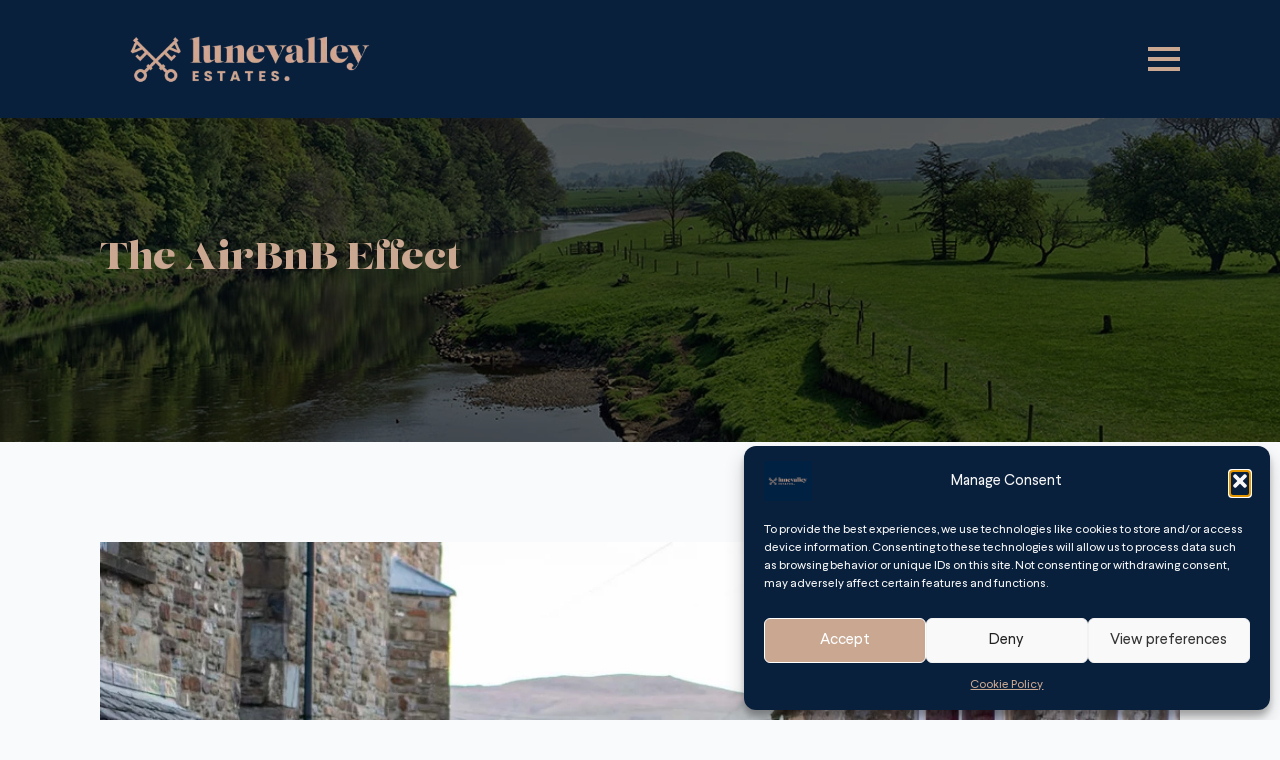

--- FILE ---
content_type: text/html; charset=UTF-8
request_url: https://lunevalleyestates.com/the-airbnb-effect/
body_size: 23915
content:
    <!doctype html>
    <html lang="en">

    <head>
        <meta charset="UTF-8">
        <meta name="viewport" content="width=device-width, initial-scale=1">
                    <link rel='stylesheet' href='https://lunevalleyestates.com/wp-content/plugins/breakdance/plugin/themeless/normalize.min.css'>
                <title>The AirBnB Effect &#8211; Lune Valley Estates</title>
<meta name='robots' content='max-image-preview:large' />
<link rel='dns-prefetch' href='//unpkg.com' />
<link rel='dns-prefetch' href='//www.googletagmanager.com' />
<link rel="alternate" title="oEmbed (JSON)" type="application/json+oembed" href="https://lunevalleyestates.com/wp-json/oembed/1.0/embed?url=https%3A%2F%2Flunevalleyestates.com%2Fthe-airbnb-effect%2F" />
<link rel="alternate" title="oEmbed (XML)" type="text/xml+oembed" href="https://lunevalleyestates.com/wp-json/oembed/1.0/embed?url=https%3A%2F%2Flunevalleyestates.com%2Fthe-airbnb-effect%2F&#038;format=xml" />
<style id='wp-img-auto-sizes-contain-inline-css' type='text/css'>
img:is([sizes=auto i],[sizes^="auto," i]){contain-intrinsic-size:3000px 1500px}
/*# sourceURL=wp-img-auto-sizes-contain-inline-css */
</style>
<style id='wp-block-heading-inline-css' type='text/css'>
h1:where(.wp-block-heading).has-background,h2:where(.wp-block-heading).has-background,h3:where(.wp-block-heading).has-background,h4:where(.wp-block-heading).has-background,h5:where(.wp-block-heading).has-background,h6:where(.wp-block-heading).has-background{padding:1.25em 2.375em}h1.has-text-align-left[style*=writing-mode]:where([style*=vertical-lr]),h1.has-text-align-right[style*=writing-mode]:where([style*=vertical-rl]),h2.has-text-align-left[style*=writing-mode]:where([style*=vertical-lr]),h2.has-text-align-right[style*=writing-mode]:where([style*=vertical-rl]),h3.has-text-align-left[style*=writing-mode]:where([style*=vertical-lr]),h3.has-text-align-right[style*=writing-mode]:where([style*=vertical-rl]),h4.has-text-align-left[style*=writing-mode]:where([style*=vertical-lr]),h4.has-text-align-right[style*=writing-mode]:where([style*=vertical-rl]),h5.has-text-align-left[style*=writing-mode]:where([style*=vertical-lr]),h5.has-text-align-right[style*=writing-mode]:where([style*=vertical-rl]),h6.has-text-align-left[style*=writing-mode]:where([style*=vertical-lr]),h6.has-text-align-right[style*=writing-mode]:where([style*=vertical-rl]){rotate:180deg}
/*# sourceURL=https://lunevalleyestates.com/wp-includes/blocks/heading/style.min.css */
</style>
<style id='wp-block-paragraph-inline-css' type='text/css'>
.is-small-text{font-size:.875em}.is-regular-text{font-size:1em}.is-large-text{font-size:2.25em}.is-larger-text{font-size:3em}.has-drop-cap:not(:focus):first-letter{float:left;font-size:8.4em;font-style:normal;font-weight:100;line-height:.68;margin:.05em .1em 0 0;text-transform:uppercase}body.rtl .has-drop-cap:not(:focus):first-letter{float:none;margin-left:.1em}p.has-drop-cap.has-background{overflow:hidden}:root :where(p.has-background){padding:1.25em 2.375em}:where(p.has-text-color:not(.has-link-color)) a{color:inherit}p.has-text-align-left[style*="writing-mode:vertical-lr"],p.has-text-align-right[style*="writing-mode:vertical-rl"]{rotate:180deg}
/*# sourceURL=https://lunevalleyestates.com/wp-includes/blocks/paragraph/style.min.css */
</style>
<link rel='stylesheet' id='leaflet-css-css' href='https://unpkg.com/leaflet@1.9.4/dist/leaflet.css?ver=1.9.4' type='text/css' media='all' />
<style id='wp-emoji-styles-inline-css' type='text/css'>

	img.wp-smiley, img.emoji {
		display: inline !important;
		border: none !important;
		box-shadow: none !important;
		height: 1em !important;
		width: 1em !important;
		margin: 0 0.07em !important;
		vertical-align: -0.1em !important;
		background: none !important;
		padding: 0 !important;
	}
/*# sourceURL=wp-emoji-styles-inline-css */
</style>
<style id='wp-block-library-inline-css' type='text/css'>
:root{--wp-block-synced-color:#7a00df;--wp-block-synced-color--rgb:122,0,223;--wp-bound-block-color:var(--wp-block-synced-color);--wp-editor-canvas-background:#ddd;--wp-admin-theme-color:#007cba;--wp-admin-theme-color--rgb:0,124,186;--wp-admin-theme-color-darker-10:#006ba1;--wp-admin-theme-color-darker-10--rgb:0,107,160.5;--wp-admin-theme-color-darker-20:#005a87;--wp-admin-theme-color-darker-20--rgb:0,90,135;--wp-admin-border-width-focus:2px}@media (min-resolution:192dpi){:root{--wp-admin-border-width-focus:1.5px}}.wp-element-button{cursor:pointer}:root .has-very-light-gray-background-color{background-color:#eee}:root .has-very-dark-gray-background-color{background-color:#313131}:root .has-very-light-gray-color{color:#eee}:root .has-very-dark-gray-color{color:#313131}:root .has-vivid-green-cyan-to-vivid-cyan-blue-gradient-background{background:linear-gradient(135deg,#00d084,#0693e3)}:root .has-purple-crush-gradient-background{background:linear-gradient(135deg,#34e2e4,#4721fb 50%,#ab1dfe)}:root .has-hazy-dawn-gradient-background{background:linear-gradient(135deg,#faaca8,#dad0ec)}:root .has-subdued-olive-gradient-background{background:linear-gradient(135deg,#fafae1,#67a671)}:root .has-atomic-cream-gradient-background{background:linear-gradient(135deg,#fdd79a,#004a59)}:root .has-nightshade-gradient-background{background:linear-gradient(135deg,#330968,#31cdcf)}:root .has-midnight-gradient-background{background:linear-gradient(135deg,#020381,#2874fc)}:root{--wp--preset--font-size--normal:16px;--wp--preset--font-size--huge:42px}.has-regular-font-size{font-size:1em}.has-larger-font-size{font-size:2.625em}.has-normal-font-size{font-size:var(--wp--preset--font-size--normal)}.has-huge-font-size{font-size:var(--wp--preset--font-size--huge)}.has-text-align-center{text-align:center}.has-text-align-left{text-align:left}.has-text-align-right{text-align:right}.has-fit-text{white-space:nowrap!important}#end-resizable-editor-section{display:none}.aligncenter{clear:both}.items-justified-left{justify-content:flex-start}.items-justified-center{justify-content:center}.items-justified-right{justify-content:flex-end}.items-justified-space-between{justify-content:space-between}.screen-reader-text{border:0;clip-path:inset(50%);height:1px;margin:-1px;overflow:hidden;padding:0;position:absolute;width:1px;word-wrap:normal!important}.screen-reader-text:focus{background-color:#ddd;clip-path:none;color:#444;display:block;font-size:1em;height:auto;left:5px;line-height:normal;padding:15px 23px 14px;text-decoration:none;top:5px;width:auto;z-index:100000}html :where(.has-border-color){border-style:solid}html :where([style*=border-top-color]){border-top-style:solid}html :where([style*=border-right-color]){border-right-style:solid}html :where([style*=border-bottom-color]){border-bottom-style:solid}html :where([style*=border-left-color]){border-left-style:solid}html :where([style*=border-width]){border-style:solid}html :where([style*=border-top-width]){border-top-style:solid}html :where([style*=border-right-width]){border-right-style:solid}html :where([style*=border-bottom-width]){border-bottom-style:solid}html :where([style*=border-left-width]){border-left-style:solid}html :where(img[class*=wp-image-]){height:auto;max-width:100%}:where(figure){margin:0 0 1em}html :where(.is-position-sticky){--wp-admin--admin-bar--position-offset:var(--wp-admin--admin-bar--height,0px)}@media screen and (max-width:600px){html :where(.is-position-sticky){--wp-admin--admin-bar--position-offset:0px}}
/*# sourceURL=/wp-includes/css/dist/block-library/common.min.css */
</style>
<style id='classic-theme-styles-inline-css' type='text/css'>
/*! This file is auto-generated */
.wp-block-button__link{color:#fff;background-color:#32373c;border-radius:9999px;box-shadow:none;text-decoration:none;padding:calc(.667em + 2px) calc(1.333em + 2px);font-size:1.125em}.wp-block-file__button{background:#32373c;color:#fff;text-decoration:none}
/*# sourceURL=/wp-includes/css/classic-themes.min.css */
</style>
<link rel='stylesheet' id='multiselect-css' href='//lunevalleyestates.com/wp-content/plugins/propertyhive/assets/css/jquery.multiselect.css?ver=2.4.18' type='text/css' media='all' />
<link rel='stylesheet' id='propertyhive-general-css' href='//lunevalleyestates.com/wp-content/plugins/propertyhive/assets/css/propertyhive.css?ver=2.1.14' type='text/css' media='all' />
<link rel='stylesheet' id='cmplz-general-css' href='https://lunevalleyestates.com/wp-content/plugins/complianz-gdpr/assets/css/cookieblocker.min.css?ver=1767630691' type='text/css' media='all' />
<script type="text/javascript" src="https://lunevalleyestates.com/wp-includes/js/jquery/jquery.min.js?ver=3.7.1" id="jquery-core-js"></script>
<script type="text/javascript" src="https://lunevalleyestates.com/wp-includes/js/jquery/jquery-migrate.min.js?ver=3.4.1" id="jquery-migrate-js"></script>

<!-- Google tag (gtag.js) snippet added by Site Kit -->
<!-- Google Analytics snippet added by Site Kit -->
<script type="text/javascript" src="https://www.googletagmanager.com/gtag/js?id=GT-KT4BWHKK" id="google_gtagjs-js" async></script>
<script type="text/javascript" id="google_gtagjs-js-after">
/* <![CDATA[ */
window.dataLayer = window.dataLayer || [];function gtag(){dataLayer.push(arguments);}
gtag("set","linker",{"domains":["lunevalleyestates.com"]});
gtag("js", new Date());
gtag("set", "developer_id.dZTNiMT", true);
gtag("config", "GT-KT4BWHKK");
 window._googlesitekit = window._googlesitekit || {}; window._googlesitekit.throttledEvents = []; window._googlesitekit.gtagEvent = (name, data) => { var key = JSON.stringify( { name, data } ); if ( !! window._googlesitekit.throttledEvents[ key ] ) { return; } window._googlesitekit.throttledEvents[ key ] = true; setTimeout( () => { delete window._googlesitekit.throttledEvents[ key ]; }, 5 ); gtag( "event", name, { ...data, event_source: "site-kit" } ); }; 
//# sourceURL=google_gtagjs-js-after
/* ]]> */
</script>
<link rel="https://api.w.org/" href="https://lunevalleyestates.com/wp-json/" /><link rel="alternate" title="JSON" type="application/json" href="https://lunevalleyestates.com/wp-json/wp/v2/posts/213" /><link rel="EditURI" type="application/rsd+xml" title="RSD" href="https://lunevalleyestates.com/xmlrpc.php?rsd" />
<meta name="generator" content="WordPress 6.9" />
<meta name="generator" content="PropertyHive 2.1.14" />
<link rel="canonical" href="https://lunevalleyestates.com/the-airbnb-effect/" />
<link rel='shortlink' href='https://lunevalleyestates.com/?p=213' />
<meta name="generator" content="Site Kit by Google 1.168.0" /><meta name="ti-site-data" content="[base64]" />			<style>.cmplz-hidden {
					display: none !important;
				}</style><link rel="icon" href="https://lunevalleyestates.com/wp-content/uploads/2025/08/cropped-Untitled-design-24-e1754159139141-32x32.webp" sizes="32x32" />
<link rel="icon" href="https://lunevalleyestates.com/wp-content/uploads/2025/08/cropped-Untitled-design-24-e1754159139141-192x192.webp" sizes="192x192" />
<link rel="apple-touch-icon" href="https://lunevalleyestates.com/wp-content/uploads/2025/08/cropped-Untitled-design-24-e1754159139141-180x180.webp" />
<meta name="msapplication-TileImage" content="https://lunevalleyestates.com/wp-content/uploads/2025/08/cropped-Untitled-design-24-e1754159139141-270x270.webp" />
<!-- [HEADER ASSETS] -->
<link rel="stylesheet" href="https://lunevalleyestates.com/wp-content/uploads/breakdance/font_styles/custom_font_larseite.css?v=a999782e8219277851aea01b4e8e8b21&bd_ver=2.6.1" />
<link rel="stylesheet" href="https://lunevalleyestates.com/wp-content/uploads/breakdance/font_styles/custom_font_lust.css?v=9d49713f5972849cac40ed56f9fd6453&bd_ver=2.6.1" />
<link rel="stylesheet" href="https://lunevalleyestates.com/wp-content/plugins/breakdance/subplugins/breakdance-elements/dependencies-files/breakdance-fancy-background@1/fancy-background.css?bd_ver=2.6.1" />
<link rel="stylesheet" href="https://lunevalleyestates.com/wp-content/plugins/breakdance/subplugins/breakdance-elements/dependencies-files/breakdance-posts@1/posts.css?bd_ver=2.6.1" />
<link rel="stylesheet" href="https://lunevalleyestates.com/wp-content/plugins/breakdance/subplugins/breakdance-elements/dependencies-files/awesome-menu@1/awesome-menu.css?bd_ver=2.6.1" />

<link rel="stylesheet" href="https://lunevalleyestates.com/wp-content/uploads/breakdance/css/post-190-defaults.css?v=7262485d234f8da2b4033c6ee75c33a6" />

<link rel="stylesheet" href="https://lunevalleyestates.com/wp-content/uploads/breakdance/css/post-103-defaults.css?v=29a0a7cf196b249b9e7aea4dab564d4a" />

<link rel="stylesheet" href="https://lunevalleyestates.com/wp-content/uploads/breakdance/css/post-366-defaults.css?v=6aec0bde713ebd74ee3a51cc745326e3" />

<link rel="stylesheet" href="https://lunevalleyestates.com/wp-content/uploads/breakdance/css/global-settings.css?v=f9596ec094d37d834d07b64a48c01a0f" />

<link rel="stylesheet" href="https://lunevalleyestates.com/wp-content/uploads/breakdance/css/selectors.css?v=4bef1b85dd7ea0be7894522aba75122e" />

<link rel="stylesheet" href="https://lunevalleyestates.com/wp-content/uploads/breakdance/css/post-190.css?v=3f570b51bc3d52d86a5fc1f04f5d9183" />

<link rel="stylesheet" href="https://lunevalleyestates.com/wp-content/uploads/breakdance/css/post-103.css?v=c7bb1af0defdc8dc563631a3a8983c45" />

<link rel="stylesheet" href="https://lunevalleyestates.com/wp-content/uploads/breakdance/css/post-366.css?v=f9f3aafac793d9cbccc3f70f4eeea484" />
<!-- [/EOF HEADER ASSETS] -->
    </head>
    
    <body data-cmplz=1 class="wp-singular post-template-default single single-post postid-213 single-format-standard wp-theme-breakdance-zero breakdance">
            <header class="bde-header-builder-103-104 bde-header-builder bde-header-builder--sticky bde-header-builder--sticky-scroll-slide" data-sticky-scroll-hide-after="500" data-sticky-reveal-on-scroll-up="yes">

<div class="bde-header-builder__container"><div class="autogenerated-blce-headerlogo-103-105 autogenerated-blce-headerlogo">
<div class="default-image">
    <a href="https://lunevalleyestates.com/homepage/" target="_self"
 > 
        <img class="breakdance-image-object" src="https://lunevalleyestates.com/wp-content/uploads/2025/08/Untitled-design-23-e1754159129214.webp" width="500" height="130" srcset="https://lunevalleyestates.com/wp-content/uploads/2025/08/Untitled-design-23-e1754159129214.webp 500w, https://lunevalleyestates.com/wp-content/uploads/2025/08/Untitled-design-23-e1754159129214-300x78.webp 300w" sizes="(max-width: 500px) 100vw, 500px">
    </a>
</div>

<div class="sticky-image">
    <a href="https://lunevalleyestates.com/homepage/"> 
        <img class="breakdance-image-object" src="https://lunevalleyestates.com/wp-content/uploads/2025/08/Untitled-design-24.webp" width="500" height="500" srcset="https://lunevalleyestates.com/wp-content/uploads/2025/08/Untitled-design-24-e1754159139141.webp 500w, https://lunevalleyestates.com/wp-content/uploads/2025/08/Untitled-design-24-e1754159139141-300x219.webp 300w" sizes="(max-width: 500px) 100vw, 500px">
    </a>
</div>
</div><div class="bde-menu-103-106 bde-menu">


      
        
    <nav class="breakdance-menu breakdance-menu--collapse    ">
    <button class="breakdance-menu-toggle breakdance-menu-toggle--arrow" type="button" aria-label="Open Menu" aria-expanded="false" aria-controls="menu-106">
                  <span class="breakdance-menu-toggle-icon">
            <span class="breakdance-menu-toggle-lines"></span>
          </span>
            </button>
    
  <ul class="breakdance-menu-list" id="menu-106">
              
      <li class="breakdance-menu-topbar">
            <a class="breakdance-menu-topbar-logo" href="https://lunevalleyestates.com/homepage/">
                              <img src="https://lunevalleyestates.com/wp-content/uploads/2025/08/Untitled-design-23-e1754159129214.webp" alt="" width="" />
                          </a>
    
              <button class="breakdance-menu-close-button" type="button">Close</button>
          </li>
  
    <li class="breakdance-menu-item-103-107 breakdance-menu-item">
        
            
            

    
    
    
    
    
    <a class="breakdance-link breakdance-menu-link" href="https://lunevalleyestates.com/homepage/" target="_self" data-type="url"  >
  Home
    </a>

</li><li class="bde-menu-dropdown-103-115 bde-menu-dropdown breakdance-menu-item">
<div class="breakdance-dropdown ">
    <div class="breakdance-dropdown-toggle">
            
              <button class="breakdance-menu-link" type="button" aria-expanded="false" aria-controls="dropdown-115" >
          About
        </button>
      
      <button class="breakdance-menu-link-arrow" type="button" aria-expanded="false" aria-controls="dropdown-115" aria-label="About Submenu"></button>
    </div>

    <div class="breakdance-dropdown-floater" aria-hidden="true" id="dropdown-115">
        <div class="breakdance-dropdown-body">
              <div class="breakdance-dropdown-section breakdance-dropdown-section--">
    <div class="breakdance-dropdown-columns">
              <div class="breakdance-dropdown-column ">
          
          <ul class="breakdance-dropdown-links">
                                <li class="breakdance-dropdown-item">
            
            
            

    
    
    
    
    
    <a class="breakdance-link breakdance-dropdown-link" href="https://lunevalleyestates.com/about/" target="_self" data-type="url"  >

      
      <span class="breakdance-dropdown-link__label">
                  <span class="breakdance-dropdown-link__text">About Lune Valley Estates</span>
        
              </span>
        </a>

  </li>

                                <li class="breakdance-dropdown-item">
            
            
            

    
    
    
    
    
    <a class="breakdance-link breakdance-dropdown-link" href="https://lunevalleyestates.com/join-the-team/" target="_self" data-type="url"  >

      
      <span class="breakdance-dropdown-link__label">
                  <span class="breakdance-dropdown-link__text">Join the Team</span>
        
              </span>
        </a>

  </li>

                      </ul>
        </div>
          </div>
  </div>


                    </div>
    </div>
</div>

</li><li class="bde-menu-dropdown-103-116 bde-menu-dropdown breakdance-menu-item">
<div class="breakdance-dropdown ">
    <div class="breakdance-dropdown-toggle">
            
              <button class="breakdance-menu-link" type="button" aria-expanded="false" aria-controls="dropdown-116" >
          Property
        </button>
      
      <button class="breakdance-menu-link-arrow" type="button" aria-expanded="false" aria-controls="dropdown-116" aria-label="Property Submenu"></button>
    </div>

    <div class="breakdance-dropdown-floater" aria-hidden="true" id="dropdown-116">
        <div class="breakdance-dropdown-body">
              <div class="breakdance-dropdown-section breakdance-dropdown-section--">
    <div class="breakdance-dropdown-columns">
              <div class="breakdance-dropdown-column ">
          
          <ul class="breakdance-dropdown-links">
                                <li class="breakdance-dropdown-item">
            
            
            

    
    
    
    
    
    <a class="breakdance-link breakdance-dropdown-link" href="https://lunevalleyestates.com/lune-valley-property/properties/" target="_self" data-type="url"  >

      
      <span class="breakdance-dropdown-link__label">
                  <span class="breakdance-dropdown-link__text">Properties for Sale</span>
        
              </span>
        </a>

  </li>

                                <li class="breakdance-dropdown-item">
            
            
            

    
    
    
    
    
    <a class="breakdance-link breakdance-dropdown-link" href="https://lunevalleyestates.com/developments/" target="_self" data-type="url"  >

      
      <span class="breakdance-dropdown-link__label">
                  <span class="breakdance-dropdown-link__text">LVE Developments</span>
        
              </span>
        </a>

  </li>

                                <li class="breakdance-dropdown-item">
            
            
            

    
    
    
    
    
    <a class="breakdance-link breakdance-dropdown-link" href="https://lunevalleyestates.com/lune-valley-property/value-my-property/" target="_self" data-type="url"  >

      
      <span class="breakdance-dropdown-link__label">
                  <span class="breakdance-dropdown-link__text">Value my Property</span>
        
              </span>
        </a>

  </li>

                                <li class="breakdance-dropdown-item">
            
            
            

    
    
    
    
    
    <a class="breakdance-link breakdance-dropdown-link" href="https://lunevalleyestates.com/lune-valley-property/thinking-of-selling/" target="_self" data-type="url"  >

      
      <span class="breakdance-dropdown-link__label">
                  <span class="breakdance-dropdown-link__text">Thinking of Selling?</span>
        
              </span>
        </a>

  </li>

                                <li class="breakdance-dropdown-item">
            
            
            

    
    
    
    
    
    <a class="breakdance-link breakdance-dropdown-link" href="https://lunevalleyestates.com/lune-valley-property/property-marketing/" target="_self" data-type="url"  >

      
      <span class="breakdance-dropdown-link__label">
                  <span class="breakdance-dropdown-link__text">Powerful Marketing</span>
        
              </span>
        </a>

  </li>

                                <li class="breakdance-dropdown-item">
            
            
            

    
    
    
    
    
    <a class="breakdance-link breakdance-dropdown-link" href="https://lunevalleyestates.com/lune-valley-property/lune-valley-hush/" target="_self" data-type="url"  >

      
      <span class="breakdance-dropdown-link__label">
                  <span class="breakdance-dropdown-link__text">Lune Valley Hush</span>
        
              </span>
        </a>

  </li>

                                <li class="breakdance-dropdown-item">
            
            
            

    
    
    
    
    
    <a class="breakdance-link breakdance-dropdown-link" href="https://lunevalleyestates.com/lune-valley-property/probate-property/" target="_self" data-type="url"  >

      
      <span class="breakdance-dropdown-link__label">
                  <span class="breakdance-dropdown-link__text">Selling a Probate Property?</span>
        
              </span>
        </a>

  </li>

                                <li class="breakdance-dropdown-item">
            
            
            

    
    
    
    
    
    <a class="breakdance-link breakdance-dropdown-link" href="https://lunevalleyestates.com/lune-valley-property/sold-properties/" target="_self" data-type="url"  >

      
      <span class="breakdance-dropdown-link__label">
                  <span class="breakdance-dropdown-link__text">Properties We've Sold</span>
        
              </span>
        </a>

  </li>

                      </ul>
        </div>
          </div>
  </div>


                    </div>
    </div>
</div>

</li><li class="breakdance-menu-item-103-117 breakdance-menu-item">
        
            
            

    
    
    
    
    
    <a class="breakdance-link breakdance-menu-link" href="https://lunevalleyestates.com/services/" target="_self" data-type="url"  >
  Services
    </a>

</li><li class="breakdance-menu-item-103-118 breakdance-menu-item">
        
            
            

    
    
    
    
    
    <a class="breakdance-link breakdance-menu-link" href="https://lunevalleyestates.com/news/" target="_self" data-type="url"  >
  News
    </a>

</li><li class="breakdance-menu-item-103-119 breakdance-menu-item">
        
            
            

    
    
    
    
    
    <a class="breakdance-link breakdance-menu-link" href="https://lunevalleyestates.com/contact/" target="_self" data-type="url"  >
  Contact
    </a>

</li><li class="breakdance-menu-item-103-125 breakdance-menu-item">
        
            
            

    
    
    
    
    
    <a class="breakdance-link breakdance-menu-link" href="https://www.zoopla.co.uk/find-agents/branch/lune-valley-estates-caton-134147/" target="_blank" data-type="url"  >
  LVE on Zoopla
    </a>

</li><li class="breakdance-menu-item-103-124 breakdance-menu-item">
        
            
            

    
    
    
    
    
    <a class="breakdance-link breakdance-menu-link" href="https://www.rightmove.co.uk/estate-agents/profile/Lune-Valley-Estates/Lune-Valley-245978.html#ram" target="_blank" data-type="url"  >
  LVE on Rightmove
    </a>

</li><li class="bde-menu-custom-area-103-120 bde-menu-custom-area breakdance-menu-item">
  <div class="bde-custom-area-link breakdance-menu-link" >
    <div class="bde-social-icons-103-121 bde-social-icons">
                  
            
            

    
    
    
    
    
    <a class="breakdance-link bde-social-icons__icon-wrapper bde-social-icons__icon-facebook" href="https://m.facebook.com/LVE56625/" target="_blank" data-type="url" aria-label="facebook" >

             <svg xmlns="http://www.w3.org/2000/svg" width="100%" viewBox="0 0 24 24">
            <path d="M9 8h-3v4h3v12h5v-12h3.642l.358-4h-4v-1.667c0-.955.192-1.333 1.115-1.333h2.885v-5h-3.808c-3.596 0-5.192 1.583-5.192 4.615v3.385z"/>
       </svg>
              </a>

                    
            
            

    
    
    
    
    
    <a class="breakdance-link bde-social-icons__icon-wrapper bde-social-icons__icon-twitter" href="https://x.com/lunevalleyest" target="_blank" data-type="url" aria-label="twitter" >

              <svg xmlns="http://www.w3.org/2000/svg" width="100%" viewBox="0 0 512 512">
          <path d="M389.2 48h70.6L305.6 224.2 487 464H345L233.7 318.6 106.5 464H35.8L200.7 275.5 26.8 48H172.4L272.9 180.9 389.2 48zM364.4 421.8h39.1L151.1 88h-42L364.4 421.8z" />
        </svg>
              </a>

                    
            
            

    
    
    
    
    
    <a class="breakdance-link bde-social-icons__icon-wrapper bde-social-icons__icon-instagram" href="https://www.instagram.com/lunevalleyestates/" target="_blank" data-type="url" aria-label="instagram" >

             <svg xmlns="http://www.w3.org/2000/svg" width="100%" viewBox="0 0 24 24">
            <path d="M12 2.163c3.204 0 3.584.012 4.85.07 3.252.148 4.771 1.691 4.919 4.919.058 1.265.069 1.645.069 4.849 0 3.205-.012 3.584-.069 4.849-.149 3.225-1.664 4.771-4.919 4.919-1.266.058-1.644.07-4.85.07-3.204 0-3.584-.012-4.849-.07-3.26-.149-4.771-1.699-4.919-4.92-.058-1.265-.07-1.644-.07-4.849 0-3.204.013-3.583.07-4.849.149-3.227 1.664-4.771 4.919-4.919 1.266-.057 1.645-.069 4.849-.069zm0-2.163c-3.259 0-3.667.014-4.947.072-4.358.2-6.78 2.618-6.98 6.98-.059 1.281-.073 1.689-.073 4.948 0 3.259.014 3.668.072 4.948.2 4.358 2.618 6.78 6.98 6.98 1.281.058 1.689.072 4.948.072 3.259 0 3.668-.014 4.948-.072 4.354-.2 6.782-2.618 6.979-6.98.059-1.28.073-1.689.073-4.948 0-3.259-.014-3.667-.072-4.947-.196-4.354-2.617-6.78-6.979-6.98-1.281-.059-1.69-.073-4.949-.073zm0 5.838c-3.403 0-6.162 2.759-6.162 6.162s2.759 6.163 6.162 6.163 6.162-2.759 6.162-6.163c0-3.403-2.759-6.162-6.162-6.162zm0 10.162c-2.209 0-4-1.79-4-4 0-2.209 1.791-4 4-4s4 1.791 4 4c0 2.21-1.791 4-4 4zm6.406-11.845c-.796 0-1.441.645-1.441 1.44s.645 1.44 1.441 1.44c.795 0 1.439-.645 1.439-1.44s-.644-1.44-1.439-1.44z"/>
       </svg>
              </a>

                    
            
            

    
    
    
    
    
    <a class="breakdance-link bde-social-icons__icon-wrapper bde-social-icons__icon-linkedin" href="https://www.linkedin.com/company/lune-valley-estates" target="_blank" data-type="url" aria-label="linkedin" >

             <svg xmlns="http://www.w3.org/2000/svg" width="100%" viewBox="-4 -2 32 32">
            <path d="M4.98 3.5c0 1.381-1.11 2.5-2.48 2.5s-2.48-1.119-2.48-2.5c0-1.38 1.11-2.5 2.48-2.5s2.48 1.12 2.48 2.5zm.02 4.5h-5v16h5v-16zm7.982 0h-4.968v16h4.969v-8.399c0-4.67 6.029-5.052 6.029 0v8.399h4.988v-10.131c0-7.88-8.922-7.593-11.018-3.714v-2.155z"/>
       </svg>
              </a>

                    
            
            

    
    
    
    
    
    <a class="breakdance-link bde-social-icons__icon-wrapper bde-social-icons__icon-youtube" href="https://m.youtube.com/channel/UCOktMRLHm-hfO7X4jY0w0jQ/featured" target="_blank" data-type="url" aria-label="youtube" >

             <svg xmlns="http://www.w3.org/2000/svg" width="100%" viewBox="0 0 24 24">
            <path d="M19.615 3.184c-3.604-.246-11.631-.245-15.23 0-3.897.266-4.356 2.62-4.385 8.816.029 6.185.484 8.549 4.385 8.816 3.6.245 11.626.246 15.23 0 3.897-.266 4.356-2.62 4.385-8.816-.029-6.185-.484-8.549-4.385-8.816zm-10.615 12.816v-8l8 3.993-8 4.007z"/>
       </svg>
              </a>

                    
            
            

    
    
    
    
    
    <a class="breakdance-link bde-social-icons__icon-wrapper bde-social-icons__icon-custom" href="tel:015242 56625" target="_self" data-type="url" aria-label="custom" >

                        <svg xmlns="http://www.w3.org/2000/svg" id="icon-phone" viewBox="0 0 32 32">
<path d="M22 20c-2 2-2 4-4 4s-4-2-6-4-4-4-4-6 2-2 4-4-4-8-6-8-6 6-6 6c0 4 4.109 12.109 8 16s12 8 16 8c0 0 6-4 6-6s-6-8-8-6z"/>
</svg>
                      </a>

                    
            
            

    
    
    
    
    
    <a class="breakdance-link bde-social-icons__icon-wrapper bde-social-icons__icon-custom" href="mailto:team@lunevalleyestates.com" target="_self" data-type="url" aria-label="custom" >

                        <svg xmlns="http://www.w3.org/2000/svg" id="icon-mail2" viewBox="0 0 32 32">
<path d="M26.667 0h-21.333c-2.934 0-5.334 2.4-5.334 5.334v21.332c0 2.936 2.4 5.334 5.334 5.334h21.333c2.934 0 5.333-2.398 5.333-5.334v-21.332c0-2.934-2.399-5.334-5.333-5.334zM26.667 4c0.25 0 0.486 0.073 0.688 0.198l-11.355 9.388-11.355-9.387c0.202-0.125 0.439-0.198 0.689-0.198h21.333zM5.334 28c-0.060 0-0.119-0.005-0.178-0.013l7.051-9.78-0.914-0.914-7.293 7.293v-19.098l12 14.512 12-14.512v19.098l-7.293-7.293-0.914 0.914 7.051 9.78c-0.058 0.008-0.117 0.013-0.177 0.013h-21.333z"/>
</svg>
                      </a>

    
</div>
  </div>
</li>
  </ul>
  </nav>


</div></div>


</header><section class="bde-section-190-102 bde-section">
              
  
  
	

  <div class="section-background-overlay"></div>


<div class="section-container"><h1 class="bde-heading-190-105 bde-heading">The AirBnB Effect</h1></div>
</section><section class="bde-section-190-108 bde-section">
  
  
	



<div class="section-container"><img class="bde-image2-190-119 bde-image2" src="https://lunevalleyestates.com/wp-content/uploads/2025/08/32661062.webp" loading="lazy" srcset="https://lunevalleyestates.com/wp-content/uploads/2025/08/32661062.webp 1600w, https://lunevalleyestates.com/wp-content/uploads/2025/08/32661062-300x200.webp 300w, https://lunevalleyestates.com/wp-content/uploads/2025/08/32661062-1024x682.webp 1024w, https://lunevalleyestates.com/wp-content/uploads/2025/08/32661062-768x512.webp 768w, https://lunevalleyestates.com/wp-content/uploads/2025/08/32661062-1536x1023.webp 1536w" sizes="(max-width: 1600px) 100vw, 1600px"><div class="bde-rich-text-190-109 bde-rich-text breakdance-rich-text-styles">
<h2 class="wp-block-heading"><strong>Worldwide and Closer to Home</strong></h2>



<p>The consistent increase in the number of AirBnBs in Britain comes with great joy to those looking for ‘staycations’ and cheaper alternatives for accommodation across the country. Home-sharing platforms are dominating the tourism market, with AirBnB leading the way. The rented accommodation giant has a network of upwards of 3 million properties across the globe, beating even the largest of hotel chains on several factors. However, not everyone is ‘for’ the new craze of short-term rental apps.</p>



<p>Tourist accommodation can be very positive for communities, especially smaller towns/cities, and areas outside of the major tourist attractions, as it allows for the positive economic impacts of tourism to be distributed across regions.</p>



<p>Roughly 74% of AirBnB listings in major cities are located outside of traditional hotel districts, and approximately 42% of guest time is spent in the areas in which they are staying. Therefore, AirBnBs have a positive economic effect on neighbourhoods which are often over-shadowed, right?</p>



<p>Well, not quite. Although it could be argued that local businesses benefit massively from increased tourism, and the local community is therefore improved, the ‘AirBnB Effect’ may actually be causing a lot more harm than good. Over-tourism, a problem caused by increasing short-term rental (STR) availability, can have a negative effect on housing prices for local communities, and the effects of the AirBnB effect are similar to that of gentrification in some cases. Increased tourist presence can also cause businesses to up their prices, due to increased demand for their products and services, (and because they&nbsp;<em>can</em>!), further impacting residents.</p>



<p>Increased STRs slowly increase the value of an area, therefore encouraging the relocation of residents to elsewhere, due to being unable to find affordable housing options, including the purchase&nbsp;<strong>and&nbsp;</strong>rental of properties! The appeal of switching to STRs also creates a shortage of long-term rentals (LTRs), contributing further to the lack of available housing in some areas. Less available stock = higher rental costs. All these factors create the problem that is the AirBnB effect, which is slowly beginning to detriment local communities, specifically those with lower incomes. Homeowners may even be inclined to remove their property from the For Sale market to be used for STR, as the profits involved can be so great.</p>



<p>Some cities have officially acknowledged the AirBnB Effect as the crisis it has the potential to be. Amsterdam has established an ‘AirBnB Law’, which limits STRs to 30 days and bans this type of renting in certain central areas. Proprietors also have to follow a set of rules set out by the city, some of which include; they must only let out their property short-term occasionally, they must pay tourist &amp; income tax on their earnings from their AirBnB, and a condition regarding local disturbance from guests.</p>



<p>Berlin also has some laws regarding AirBnBs, where landlords can rent out their own home short-term as much as they like, however, if it is their second home or holiday home, they can only do so up to 90 days out of the year. AirBnB owners must also acquire a permit to rent out their own home, if renting out more than 50% of the total area of the property, on a short-term basis.</p>



<p>These laws were passed to work as a deterrent for property owners to sign up for short-term letting arrangements, to restore some stock to the LTR market, and potentially bring down rental costs as a result. However, very little is being done to truly resolve the issue, especially in the UK. Although London had regulations introduced whereby owners could rent out their home on an STR basis for a combined 90-day total per year, other parts of the country affected by this issue have largely been ignored.</p>



<p>An example close to home in Kirkby Lonsdale. In the heart of the Lune Valley, there is no wonder Kirkby is such a popular tourist destination. However, locals are starting to notice that the availability of LTR stock in the area is dwindling, with affordable rental options practically non-existent. Residents have taken to social media to voice their complaints, but little is being done in the north of the country to combat this imbalance between short and long-term rentals.</p>



<p>The for-sale market has also felt the effects. Many property owners have taken their properties off the market and instead turned to home-sharing platforms to profit from second homes. After the boom in property sales during the stamp duty holiday, many of these purchases have been converted to Air BnBs, or similar, post-lockdown.</p>



<p>However, AirBnB’s popularity does also create a new selling point for some properties, especially those with annexes or outbuildings, or the potential for the erection of extra accommodation. Lots of buyers are now looking to profit from their property purchase, whilst still moving into a new home. The 2022 property market is one of extreme buoyancy, so the appeal to buyers of potential AirBnBs is a great advantage for those trying to sell.</p>



<p>So, what could be done? Perhaps the government needs to adopt more Air BnB laws across the country, not just a 90-day restriction in the capital city? Should there be a tax and location restriction like in Amsterdam, or an introduction of a permit, like in Berlin?</p>



<p>The perfect solution is unclear, but we hope to see positive improvements regarding the housing crisis from the British government in the future, especially in the North of England.</p>



<p>If you have any questions or concerns about&nbsp;<strong>anything</strong>&nbsp;property-related, please do not hesitate to contact us. You can call us 7 days a week on 015242 56625 or email,&nbsp;<a href="mailto:team@lunevalleyestates.com" target="_blank" rel="noreferrer noopener">team@lunevalleyestates.com</a>. We are always here to help!</p>



<p>Lily | Sales &amp; Marketing Assistant</p>
</div></div>
</section><section class="bde-section-190-114 bde-section">
  
  
	



<div class="section-container"><div class="bde-adjacentposts-190-113 bde-adjacentposts">
<a rel="prev" class="ee-adjacentposts-prev " href="https://lunevalleyestates.com/off-market-property-sales/">
              <div class="ee-adjacentposts-icon">
            <svg xmlns="http://www.w3.org/2000/svg" viewBox="0 0 512 512"><!-- Font Awesome Free 5.15.1 by @fontawesome - https://fontawesome.com License - https://fontawesome.com/license/free (Icons: CC BY 4.0, Fonts: SIL OFL 1.1, Code: MIT License) --><path d="M256 504C119 504 8 393 8 256S119 8 256 8s248 111 248 248-111 248-248 248zm116-292H256v-70.9c0-10.7-13-16.1-20.5-8.5L121.2 247.5c-4.7 4.7-4.7 12.2 0 16.9l114.3 114.9c7.6 7.6 20.5 2.2 20.5-8.5V300h116c6.6 0 12-5.4 12-12v-64c0-6.6-5.4-12-12-12z"></path></svg>        </div>
          <div class="ee-adjacentposts-content">
                    <span class="ee-adjacentposts-label">Previous Post</span>              <h4 class="ee-adjacentposts-title">Off-Market Property Sales</h4>             </div>
</a>

<a rel="next" class="ee-adjacentposts-next " href="https://lunevalleyestates.com/the-lancashire-post-came-for-tea/">
    <div class="ee-adjacentposts-content">
                    <span class="ee-adjacentposts-label">Next Post</span>              <h4 class="ee-adjacentposts-title">The Lancashire Post Came for Tea!</h4>             </div>
            <div class="ee-adjacentposts-icon">
            <svg xmlns="http://www.w3.org/2000/svg" viewBox="0 0 512 512"><!-- Font Awesome Free 5.15.1 by @fontawesome - https://fontawesome.com License - https://fontawesome.com/license/free (Icons: CC BY 4.0, Fonts: SIL OFL 1.1, Code: MIT License) --><path d="M256 8c137 0 248 111 248 248S393 504 256 504 8 393 8 256 119 8 256 8zM140 300h116v70.9c0 10.7 13 16.1 20.5 8.5l114.3-114.9c4.7-4.7 4.7-12.2 0-16.9l-114.3-115c-7.6-7.6-20.5-2.2-20.5 8.5V212H140c-6.6 0-12 5.4-12 12v64c0 6.6 5.4 12 12 12z"></path></svg>        </div>
      </a>
</div></div>
</section><section class="bde-section-190-115 bde-section">
  
  
	



<div class="section-container"><h4 class="bde-heading-190-116 bde-heading">
More Lune Valley News
</h4><div class="bde-text-190-117 bde-text">
For top tips, local knowledge, events and much more why not favourite this page and stay up to date
</div><div class="bde-post-list-190-118 bde-post-list"><div class="bde-loop bde-loop-grid ee-posts ee-posts-grid">    <article class="bde-loop-item ee-post">
                                <a class="bde-loop-item__image-link ee-post-image-link bde-loop-item__image-top ee-posts-image-top" href="https://lunevalleyestates.com/sun-kissed-spaces-transforming-your-home-with-the-power-of-natural-light/" aria-label="Sun-Kissed Spaces: Transforming your home with the power of natural light!">
                <div class="bde-loop-item__image ee-post-image">
                    <img width="940" height="788" src="https://lunevalleyestates.com/wp-content/uploads/2025/08/1.webp" class="attachment-full size-full wp-post-image" alt="" decoding="async" loading="lazy" srcset="https://lunevalleyestates.com/wp-content/uploads/2025/08/1.webp 940w, https://lunevalleyestates.com/wp-content/uploads/2025/08/1-300x251.webp 300w, https://lunevalleyestates.com/wp-content/uploads/2025/08/1-768x644.webp 768w" sizes="auto, (max-width: 940px) 100vw, 940px" />                </div>
            </a>
        
        
        <div class="bde-loop-item__wrap ee-post-wrap">
            
                            <h3 class="ee-post-title">
                    <a class="bde-loop-item__title-link ee-post-title-link" href="https://lunevalleyestates.com/sun-kissed-spaces-transforming-your-home-with-the-power-of-natural-light/" >
                        Sun-Kissed Spaces: Transforming your home with the power of natural light!                    </a>
                </h3>
                            <div class="bde-loop-item__post-meta ee-post-meta">
                                                                                <span class="bde-loop-item__meta-date bde-loop-item__meta-item ee-post-meta-date ee-post-meta-item">
                                    <a href="https://lunevalleyestates.com/2024/01/16/" >
                                        January 16, 2024                                    </a>
                                </span>
                                                
                </div>
                            <div class="bde-loop-item__content ee-post-content">
                    As the saying goes, “Let there be light!” Natural light has a transformative effect on the atmosphere and functionality of&hellip;                </div>
            
    
                        
                        
    
    
    
    
            
                    
            
            

    
    
    
    
    
    <a class="breakdance-link button-atom button-atom--primary bde-loop-item__button ee-post-button" href="https://lunevalleyestates.com/sun-kissed-spaces-transforming-your-home-with-the-power-of-natural-light/" target="_self" data-type=""  >

    
        <span class="button-atom__text">Continue Reading</span>

        
        
                </a>

    




            
        </div>

    </article>

    <article class="bde-loop-item ee-post">
                                <a class="bde-loop-item__image-link ee-post-image-link bde-loop-item__image-top ee-posts-image-top" href="https://lunevalleyestates.com/navigating-your-perfect-home-a-guide-for-homebuyers-and-first-timers/" aria-label="Navigating Your Perfect Home: A Guide for Homebuyers and First-Timers">
                <div class="bde-loop-item__image ee-post-image">
                    <img width="940" height="788" src="https://lunevalleyestates.com/wp-content/uploads/2025/08/First-Time-Buyers.webp" class="attachment-full size-full wp-post-image" alt="" decoding="async" loading="lazy" srcset="https://lunevalleyestates.com/wp-content/uploads/2025/08/First-Time-Buyers.webp 940w, https://lunevalleyestates.com/wp-content/uploads/2025/08/First-Time-Buyers-300x251.webp 300w, https://lunevalleyestates.com/wp-content/uploads/2025/08/First-Time-Buyers-768x644.webp 768w" sizes="auto, (max-width: 940px) 100vw, 940px" />                </div>
            </a>
        
        
        <div class="bde-loop-item__wrap ee-post-wrap">
            
                            <h3 class="ee-post-title">
                    <a class="bde-loop-item__title-link ee-post-title-link" href="https://lunevalleyestates.com/navigating-your-perfect-home-a-guide-for-homebuyers-and-first-timers/" >
                        Navigating Your Perfect Home: A Guide for Homebuyers and First-Timers                    </a>
                </h3>
                            <div class="bde-loop-item__post-meta ee-post-meta">
                                                                                <span class="bde-loop-item__meta-date bde-loop-item__meta-item ee-post-meta-date ee-post-meta-item">
                                    <a href="https://lunevalleyestates.com/2024/01/11/" >
                                        January 11, 2024                                    </a>
                                </span>
                                                
                </div>
                            <div class="bde-loop-item__content ee-post-content">
                    The journey to finding your dream home is an exciting one, but it can also be a bit overwhelming, especially&hellip;                </div>
            
    
                        
                        
    
    
    
    
            
                    
            
            

    
    
    
    
    
    <a class="breakdance-link button-atom button-atom--primary bde-loop-item__button ee-post-button" href="https://lunevalleyestates.com/navigating-your-perfect-home-a-guide-for-homebuyers-and-first-timers/" target="_self" data-type=""  >

    
        <span class="button-atom__text">Continue Reading</span>

        
        
                </a>

    




            
        </div>

    </article>

    <article class="bde-loop-item ee-post">
                                <a class="bde-loop-item__image-link ee-post-image-link bde-loop-item__image-top ee-posts-image-top" href="https://lunevalleyestates.com/2023-wrapped-lune-valley-estates/" aria-label="2023 Wrapped – Lune Valley Estates">
                <div class="bde-loop-item__image ee-post-image">
                    <img width="940" height="788" src="https://lunevalleyestates.com/wp-content/uploads/2025/08/Lune-Valley-Estates-wrapped.webp" class="attachment-full size-full wp-post-image" alt="" decoding="async" loading="lazy" srcset="https://lunevalleyestates.com/wp-content/uploads/2025/08/Lune-Valley-Estates-wrapped.webp 940w, https://lunevalleyestates.com/wp-content/uploads/2025/08/Lune-Valley-Estates-wrapped-300x251.webp 300w, https://lunevalleyestates.com/wp-content/uploads/2025/08/Lune-Valley-Estates-wrapped-768x644.webp 768w" sizes="auto, (max-width: 940px) 100vw, 940px" />                </div>
            </a>
        
        
        <div class="bde-loop-item__wrap ee-post-wrap">
            
                            <h3 class="ee-post-title">
                    <a class="bde-loop-item__title-link ee-post-title-link" href="https://lunevalleyestates.com/2023-wrapped-lune-valley-estates/" >
                        2023 Wrapped – Lune Valley Estates                    </a>
                </h3>
                            <div class="bde-loop-item__post-meta ee-post-meta">
                                                                                <span class="bde-loop-item__meta-date bde-loop-item__meta-item ee-post-meta-date ee-post-meta-item">
                                    <a href="https://lunevalleyestates.com/2023/12/21/" >
                                        December 21, 2023                                    </a>
                                </span>
                                                
                </div>
                            <div class="bde-loop-item__content ee-post-content">
                    As the holiday season wraps us in its warm embrace and we bid farewell to another year, it’s the perfect&hellip;                </div>
            
    
                        
                        
    
    
    
    
            
                    
            
            

    
    
    
    
    
    <a class="breakdance-link button-atom button-atom--primary bde-loop-item__button ee-post-button" href="https://lunevalleyestates.com/2023-wrapped-lune-valley-estates/" target="_self" data-type=""  >

    
        <span class="button-atom__text">Continue Reading</span>

        
        
                </a>

    




            
        </div>

    </article>

</div><div class='bde-posts-pagination' data-ssr-path='breakdance/subplugins/breakdance-elements/elements/PostsList/ssr.php'>

                                    
    
    
    
    
            
            <button type="submit" class="button-atom button-atom--custom bde-posts-pagination-loadmore-button"  >
    
        <span class="button-atom__text">Load More</span>

        
        
            </button>
    

</div></div></div>
</section><section class="bde-section-366-100 bde-section">
  
  
	



<div class="section-container"><div class="bde-columns-366-101 bde-columns"><div class="bde-column-366-102 bde-column">
  
  
	



<a class="bde-container-link-366-122 bde-container-link breakdance-link" href="https://lunevalleyestates.com/" target="_self" data-type="url">
  
  
	



<img class="bde-image2-366-106 bde-image2" src="https://lunevalleyestates.com/wp-content/uploads/2025/08/Untitled-design-23-e1754159129214.webp" loading="lazy" srcset="https://lunevalleyestates.com/wp-content/uploads/2025/08/Untitled-design-23-e1754159129214.webp 500w, https://lunevalleyestates.com/wp-content/uploads/2025/08/Untitled-design-23-e1754159129214-300x78.webp 300w" sizes="(max-width: 500px) 100vw, 500px">

</a><div class="bde-text-366-108 bde-text">
An independent agency situated in the heart of the Lune Valley, specialising in luxury property
</div><div class="bde-social-icons-366-110 bde-social-icons">
                  
            
            

    
    
    
    
    
    <a class="breakdance-link bde-social-icons__icon-wrapper bde-social-icons__icon-facebook" href="https://m.facebook.com/LVE56625/" target="_blank" data-type="url" aria-label="facebook" >

             <svg xmlns="http://www.w3.org/2000/svg" width="100%" viewBox="0 0 24 24">
            <path d="M9 8h-3v4h3v12h5v-12h3.642l.358-4h-4v-1.667c0-.955.192-1.333 1.115-1.333h2.885v-5h-3.808c-3.596 0-5.192 1.583-5.192 4.615v3.385z"/>
       </svg>
              </a>

                    
            
            

    
    
    
    
    
    <a class="breakdance-link bde-social-icons__icon-wrapper bde-social-icons__icon-twitter" href="https://x.com/lunevalleyest" target="_blank" data-type="url" aria-label="twitter" >

              <svg xmlns="http://www.w3.org/2000/svg" width="100%" viewBox="0 0 512 512">
          <path d="M389.2 48h70.6L305.6 224.2 487 464H345L233.7 318.6 106.5 464H35.8L200.7 275.5 26.8 48H172.4L272.9 180.9 389.2 48zM364.4 421.8h39.1L151.1 88h-42L364.4 421.8z" />
        </svg>
              </a>

                    
            
            

    
    
    
    
    
    <a class="breakdance-link bde-social-icons__icon-wrapper bde-social-icons__icon-instagram" href="https://www.instagram.com/lunevalleyestates/" target="_blank" data-type="url" aria-label="instagram" >

             <svg xmlns="http://www.w3.org/2000/svg" width="100%" viewBox="0 0 24 24">
            <path d="M12 2.163c3.204 0 3.584.012 4.85.07 3.252.148 4.771 1.691 4.919 4.919.058 1.265.069 1.645.069 4.849 0 3.205-.012 3.584-.069 4.849-.149 3.225-1.664 4.771-4.919 4.919-1.266.058-1.644.07-4.85.07-3.204 0-3.584-.012-4.849-.07-3.26-.149-4.771-1.699-4.919-4.92-.058-1.265-.07-1.644-.07-4.849 0-3.204.013-3.583.07-4.849.149-3.227 1.664-4.771 4.919-4.919 1.266-.057 1.645-.069 4.849-.069zm0-2.163c-3.259 0-3.667.014-4.947.072-4.358.2-6.78 2.618-6.98 6.98-.059 1.281-.073 1.689-.073 4.948 0 3.259.014 3.668.072 4.948.2 4.358 2.618 6.78 6.98 6.98 1.281.058 1.689.072 4.948.072 3.259 0 3.668-.014 4.948-.072 4.354-.2 6.782-2.618 6.979-6.98.059-1.28.073-1.689.073-4.948 0-3.259-.014-3.667-.072-4.947-.196-4.354-2.617-6.78-6.979-6.98-1.281-.059-1.69-.073-4.949-.073zm0 5.838c-3.403 0-6.162 2.759-6.162 6.162s2.759 6.163 6.162 6.163 6.162-2.759 6.162-6.163c0-3.403-2.759-6.162-6.162-6.162zm0 10.162c-2.209 0-4-1.79-4-4 0-2.209 1.791-4 4-4s4 1.791 4 4c0 2.21-1.791 4-4 4zm6.406-11.845c-.796 0-1.441.645-1.441 1.44s.645 1.44 1.441 1.44c.795 0 1.439-.645 1.439-1.44s-.644-1.44-1.439-1.44z"/>
       </svg>
              </a>

                    
            
            

    
    
    
    
    
    <a class="breakdance-link bde-social-icons__icon-wrapper bde-social-icons__icon-linkedin" href="https://www.linkedin.com/company/lune-valley-estates" target="_blank" data-type="url" aria-label="linkedin" >

             <svg xmlns="http://www.w3.org/2000/svg" width="100%" viewBox="-4 -2 32 32">
            <path d="M4.98 3.5c0 1.381-1.11 2.5-2.48 2.5s-2.48-1.119-2.48-2.5c0-1.38 1.11-2.5 2.48-2.5s2.48 1.12 2.48 2.5zm.02 4.5h-5v16h5v-16zm7.982 0h-4.968v16h4.969v-8.399c0-4.67 6.029-5.052 6.029 0v8.399h4.988v-10.131c0-7.88-8.922-7.593-11.018-3.714v-2.155z"/>
       </svg>
              </a>

                    
            
            

    
    
    
    
    
    <a class="breakdance-link bde-social-icons__icon-wrapper bde-social-icons__icon-youtube" href="https://m.youtube.com/channel/UCOktMRLHm-hfO7X4jY0w0jQ/featured" target="_blank" data-type="url" aria-label="youtube" >

             <svg xmlns="http://www.w3.org/2000/svg" width="100%" viewBox="0 0 24 24">
            <path d="M19.615 3.184c-3.604-.246-11.631-.245-15.23 0-3.897.266-4.356 2.62-4.385 8.816.029 6.185.484 8.549 4.385 8.816 3.6.245 11.626.246 15.23 0 3.897-.266 4.356-2.62 4.385-8.816-.029-6.185-.484-8.549-4.385-8.816zm-10.615 12.816v-8l8 3.993-8 4.007z"/>
       </svg>
              </a>

    
</div>
</div><div class="bde-column-366-103 bde-column">
  
  
	



<h5 class="bde-heading-366-118 bde-heading">
Links
</h5><a class="bde-text-link-366-116 bde-text-link breakdance-link" href="https://lunevalleyestates.com/" target="_self" data-type="url">
  Homepage

</a><a class="bde-text-link-366-114 bde-text-link breakdance-link" href="https://lunevalleyestates.com/about/" target="_self" data-type="url">
  About Us

</a><a class="bde-text-link-366-111 bde-text-link breakdance-link" href="https://lunevalleyestates.com/properties/" target="_self" data-type="url">
  Properties for Sale

</a><a class="bde-text-link-366-112 bde-text-link breakdance-link" href="https://lunevalleyestates.com/value-my-property/" target="_self" data-type="url">
  Request Valuation

</a><a class="bde-text-link-366-113 bde-text-link breakdance-link" href="https://lunevalleyestates.com/property-marketing/" target="_self" data-type="url">
  Property Marketing

</a><a class="bde-text-link-366-153 bde-text-link breakdance-link" href="https://www.zoopla.co.uk/find-agents/branch/lune-valley-estates-caton-134147/" target="_blank" data-type="url">
  LVE on Zoopla

</a><a class="bde-text-link-366-148 bde-text-link breakdance-link" href="https://www.rightmove.co.uk/estate-agents/profile/Lune-Valley-Estates/Lune-Valley-245978.html#ram" target="_blank" data-type="url">
  LVE on Rightmove

</a>
</div><div class="bde-column-366-105 bde-column">
  
  
	



<div class="bde-text-366-120 bde-text">

</div><h5 class="bde-heading-366-124 bde-heading">
Get in touch
</h5><div class="bde-icon-list-366-123 bde-icon-list">
<ul>
  
              
    <li>
                      
            
            

    
    
    
    
    
    <a class="breakdance-link bde-icon-list__item-wrapper" href="tel:015242 56625" target="_self" data-type="url"  >

      
      <span class='bde-icon-list__icon'>
        <svg xmlns="http://www.w3.org/2000/svg" viewBox="0 0 512 512"><!--! Font Awesome Free 6.5.1 by @fontawesome - https://fontawesome.com License - https://fontawesome.com/license/free (Icons: CC BY 4.0, Fonts: SIL OFL 1.1, Code: MIT License) Copyright 2023 Fonticons, Inc. --><path d="M164.9 24.6c-7.7-18.6-28-28.5-47.4-23.2l-88 24C12.1 30.2 0 46 0 64C0 311.4 200.6 512 448 512c18 0 33.8-12.1 38.6-29.5l24-88c5.3-19.4-4.6-39.7-23.2-47.4l-96-40c-16.3-6.8-35.2-2.1-46.3 11.6L304.7 368C234.3 334.7 177.3 277.7 144 207.3L193.3 167c13.7-11.2 18.4-30 11.6-46.3l-40-96z"/></svg>
      </span>
      <span class='bde-icon-list__text' >
      015242 56625
      </span>
                  </a>

      
    </li>

  
              
    <li>
                      
            
            

    
    
    
    
    
    <a class="breakdance-link bde-icon-list__item-wrapper" href="mailto:team@lunevalleyestates.com" target="_self" data-type="url"  >

      
      <span class='bde-icon-list__icon'>
        <svg xmlns="http://www.w3.org/2000/svg" id="icon-mail2" viewBox="0 0 32 32">
<path d="M26.667 0h-21.333c-2.934 0-5.334 2.4-5.334 5.334v21.332c0 2.936 2.4 5.334 5.334 5.334h21.333c2.934 0 5.333-2.398 5.333-5.334v-21.332c0-2.934-2.399-5.334-5.333-5.334zM26.667 4c0.25 0 0.486 0.073 0.688 0.198l-11.355 9.388-11.355-9.387c0.202-0.125 0.439-0.198 0.689-0.198h21.333zM5.334 28c-0.060 0-0.119-0.005-0.178-0.013l7.051-9.78-0.914-0.914-7.293 7.293v-19.098l12 14.512 12-14.512v19.098l-7.293-7.293-0.914 0.914 7.051 9.78c-0.058 0.008-0.117 0.013-0.177 0.013h-21.333z"/>
</svg>
      </span>
      <span class='bde-icon-list__text' >
      team@lunevalleyestates.com
      </span>
                  </a>

      
    </li>

  
              
    <li>
                      
            
            

    
    
    
    
    
    <a class="breakdance-link bde-icon-list__item-wrapper" href="map:Lune Valley Estates, Unit 8, Willow Mill, Caton, LA2 9RA" target="_blank" data-type="url"  >

      
      <span class='bde-icon-list__icon'>
        <svg xmlns="http://www.w3.org/2000/svg" id="icon-location" viewBox="0 0 32 32">
<path d="M16 0c-5.523 0-10 4.477-10 10 0 10 10 22 10 22s10-12 10-22c0-5.523-4.477-10-10-10zM16 16c-3.314 0-6-2.686-6-6s2.686-6 6-6 6 2.686 6 6-2.686 6-6 6z"/>
</svg>
      </span>
      <span class='bde-icon-list__text' >
      Unit 8, Willow Mill, Caton, LA2 9RA
      </span>
                  </a>

      
    </li>

  </ul>

</div><div class="bde-text-366-125 bde-text">
Open 7 days per week
</div>
</div></div><div class="bde-columns-366-140 bde-columns"><div class="bde-column-366-141 bde-column">
  
  
	



<a class="bde-text-link-366-135 bde-text-link breakdance-link" href="https://echothirteen.co.uk" target="_self" data-type="url">
  © 2025 Lune Valley Estates <br>Site by ECHO\THIRTEEN

</a>
</div><div class="bde-column-366-142 bde-column">
  
  
	



<a class="bde-text-link-366-137 bde-text-link breakdance-link" href="https://lunevalleyestates.com/terms-conditions/" target="_self" data-type="url">
  Terms & Conditions

</a>
</div><div class="bde-column-366-143 bde-column">
  
  
	



<a class="bde-text-link-366-136 bde-text-link breakdance-link" href="https://lunevalleyestates.com/privacy-policy/" target="_self" data-type="url">
  Privacy Policy

</a>
</div><div class="bde-column-366-144 bde-column">
  
  
	



<a class="bde-text-link-366-139 bde-text-link breakdance-link" href="https://lunevalleyestates.com/cookie-policy-uk/" target="_self" data-type="url">
  Cookie Policy

</a>
</div></div></div>
</section>        <script type="speculationrules">
{"prefetch":[{"source":"document","where":{"and":[{"href_matches":"/*"},{"not":{"href_matches":["/wp-*.php","/wp-admin/*","/wp-content/uploads/*","/wp-content/*","/wp-content/plugins/*","/wp-content/plugins/breakdance/plugin/themeless/themes/breakdance-zero/*","/*\\?(.+)"]}},{"not":{"selector_matches":"a[rel~=\"nofollow\"]"}},{"not":{"selector_matches":".no-prefetch, .no-prefetch a"}}]},"eagerness":"conservative"}]}
</script>
  <style>
    /* ===== Slider (scroll-snap) ===== */
    .ph-slider{
      --ph-gap:12px; --ph-slide-w:90%;
      display:flex; overflow-x:auto; gap:var(--ph-gap);
      scroll-snap-type:x mandatory; -webkit-overflow-scrolling:touch;
      padding:0 4px 8px; width:100%;
    }
    .ph-slide{ flex:0 0 var(--ph-slide-w); scroll-snap-align:start; scroll-snap-stop:always; display:block; text-decoration:none; }
    .ph-slide__img{
      width:100%; aspect-ratio:16/9; height:auto; object-fit:cover; display:block;
      border-radius:12px; box-shadow:0 6px 20px rgba(0,0,0,.12);
    }
    .ph-slider::-webkit-scrollbar{ height:0; } .ph-slider{ scrollbar-width:none; }
    @media (min-width:600px){  .ph-slider{ --ph-slide-w:70%; } }
    @media (min-width:900px){  .ph-slider{ --ph-slide-w:48%; } }
    @media (min-width:1200px){ .ph-slider{ --ph-slide-w:32%; } }

    /* ===== Lightbox ===== */
    .ph-lightbox{
      position:fixed; inset:0; background:rgba(0,0,0,.9);
      display:none; align-items:center; justify-content:center; z-index:9999;
    }
    .ph-lightbox__img{ max-width:92vw; max-height:90vh; box-shadow:0 20px 60px rgba(0,0,0,.5); }
    .ph-lightbox__btn{
      position:fixed; top:50%; transform:translateY(-50%);
      background:rgba(255,255,255,.12); border:0; color:#fff; font-size:26px;
      width:44px; height:44px; border-radius:999px; cursor:pointer;
      display:flex; align-items:center; justify-content:center;
    }
    .ph-lightbox__btn:hover{ background:rgba(255,255,255,.2); }
    .ph-lightbox__prev{ left:16px; } .ph-lightbox__next{ right:16px; }
    .ph-lightbox__close{
      position:fixed; top:16px; right:16px; width:40px; height:40px;
      background:rgba(255,255,255,.12); border-radius:999px; border:0; color:#fff;
      font-size:20px; cursor:pointer;
    }
  </style>
  <div class="ph-lightbox" id="ph-lightbox" aria-modal="true" role="dialog">
    <img class="ph-lightbox__img" id="ph-lightbox-img" alt="">
    <button class="ph-lightbox__btn ph-lightbox__prev" id="ph-lightbox-prev" aria-label="Previous">‹</button>
    <button class="ph-lightbox__btn ph-lightbox__next" id="ph-lightbox-next" aria-label="Next">›</button>
    <button class="ph-lightbox__close" id="ph-lightbox-close" aria-label="Close">✕</button>
  </div>
  <script>
    (function(){
      if(window.__phLbInit) return; window.__phLbInit = true;

      const overlay = document.getElementById('ph-lightbox');
      const img     = document.getElementById('ph-lightbox-img');
      const prevBtn = document.getElementById('ph-lightbox-prev');
      const nextBtn = document.getElementById('ph-lightbox-next');
      const closeBtn= document.getElementById('ph-lightbox-close');

      let items = []; // URLs in the current gallery
      let idx   = 0;

      function openLb(src, group){
        items = group; idx = Math.max(0, items.indexOf(src));
        img.src = items[idx];
        overlay.style.display = 'flex';
        document.documentElement.style.overflow = 'hidden';
      }
      function closeLb(){
        overlay.style.display = 'none';
        img.removeAttribute('src');
        document.documentElement.style.overflow = '';
      }
      function show(delta){
        if(!items.length) return;
        idx = (idx + delta + items.length) % items.length;
        img.src = items[idx];
      }

      // Open
      document.addEventListener('click', function(e){
        const a = e.target.closest('a[data-ph-gallery-item]');
        if(!a) return;
        e.preventDefault(); e.stopPropagation();
        const gid = a.getAttribute('data-ph-gallery-item');
        const wrap = document.querySelector('[data-ph-gallery="'+gid+'"]');
        const groupEls = wrap ? Array.from(wrap.querySelectorAll('a[data-ph-gallery-item]')) : [a];
        const urls = groupEls.map(el => el.getAttribute('data-ph-src') || el.getAttribute('href')).filter(Boolean);
        openLb(a.getAttribute('data-ph-src') || a.getAttribute('href'), urls);
      });

      // Controls
      prevBtn.addEventListener('click', ()=>show(-1));
      nextBtn.addEventListener('click', ()=>show(1));
      closeBtn.addEventListener('click', closeLb);
      overlay.addEventListener('click', (e)=>{ if(e.target === overlay) closeLb(); });

      // Keyboard
      document.addEventListener('keydown', (e)=>{
        if(overlay.style.display !== 'flex') return;
        if(e.key === 'Escape') closeLb();
        if(e.key === 'ArrowRight') show(1);
        if(e.key === 'ArrowLeft')  show(-1);
      });

      // Swipe
      let sx = 0;
      overlay.addEventListener('touchstart', e=>{ sx = e.touches[0].clientX; }, {passive:true});
      overlay.addEventListener('touchend', e=>{
        const dx = e.changedTouches[0].clientX - sx;
        if(Math.abs(dx) > 40) show(dx < 0 ? 1 : -1);
      }, {passive:true});
    })();
  </script>
  
<!-- Consent Management powered by Complianz | GDPR/CCPA Cookie Consent https://wordpress.org/plugins/complianz-gdpr -->
<div id="cmplz-cookiebanner-container"><div class="cmplz-cookiebanner cmplz-hidden banner-1 cookies optin cmplz-bottom-right cmplz-categories-type-view-preferences" aria-modal="true" data-nosnippet="true" role="dialog" aria-live="polite" aria-labelledby="cmplz-header-1-optin" aria-describedby="cmplz-message-1-optin">
	<div class="cmplz-header">
		<div class="cmplz-logo"><img width="800" height="660" src="https://lunevalleyestates.com/wp-content/uploads/2025/08/lune-valley-logo-800x660-1.webp" class="attachment-cmplz_banner_image size-cmplz_banner_image" alt="Lune Valley Estates" decoding="async" loading="lazy" srcset="https://lunevalleyestates.com/wp-content/uploads/2025/08/lune-valley-logo-800x660-1.webp 800w, https://lunevalleyestates.com/wp-content/uploads/2025/08/lune-valley-logo-800x660-1-300x248.webp 300w, https://lunevalleyestates.com/wp-content/uploads/2025/08/lune-valley-logo-800x660-1-768x634.webp 768w" sizes="auto, (max-width: 800px) 100vw, 800px" /></div>
		<div class="cmplz-title" id="cmplz-header-1-optin">Manage Consent</div>
		<div class="cmplz-close" tabindex="0" role="button" aria-label="Close dialog">
			<svg aria-hidden="true" focusable="false" data-prefix="fas" data-icon="times" class="svg-inline--fa fa-times fa-w-11" role="img" xmlns="http://www.w3.org/2000/svg" viewBox="0 0 352 512"><path fill="currentColor" d="M242.72 256l100.07-100.07c12.28-12.28 12.28-32.19 0-44.48l-22.24-22.24c-12.28-12.28-32.19-12.28-44.48 0L176 189.28 75.93 89.21c-12.28-12.28-32.19-12.28-44.48 0L9.21 111.45c-12.28 12.28-12.28 32.19 0 44.48L109.28 256 9.21 356.07c-12.28 12.28-12.28 32.19 0 44.48l22.24 22.24c12.28 12.28 32.2 12.28 44.48 0L176 322.72l100.07 100.07c12.28 12.28 32.2 12.28 44.48 0l22.24-22.24c12.28-12.28 12.28-32.19 0-44.48L242.72 256z"></path></svg>
		</div>
	</div>

	<div class="cmplz-divider cmplz-divider-header"></div>
	<div class="cmplz-body">
		<div class="cmplz-message" id="cmplz-message-1-optin">To provide the best experiences, we use technologies like cookies to store and/or access device information. Consenting to these technologies will allow us to process data such as browsing behavior or unique IDs on this site. Not consenting or withdrawing consent, may adversely affect certain features and functions.</div>
		<!-- categories start -->
		<div class="cmplz-categories">
			<details class="cmplz-category cmplz-functional" >
				<summary>
						<span class="cmplz-category-header">
							<span class="cmplz-category-title">Functional</span>
							<span class='cmplz-always-active'>
								<span class="cmplz-banner-checkbox">
									<input type="checkbox"
										   id="cmplz-functional-optin"
										   data-category="cmplz_functional"
										   class="cmplz-consent-checkbox cmplz-functional"
										   size="40"
										   value="1"/>
									<label class="cmplz-label" for="cmplz-functional-optin"><span class="screen-reader-text">Functional</span></label>
								</span>
								Always active							</span>
							<span class="cmplz-icon cmplz-open">
								<svg xmlns="http://www.w3.org/2000/svg" viewBox="0 0 448 512"  height="18" ><path d="M224 416c-8.188 0-16.38-3.125-22.62-9.375l-192-192c-12.5-12.5-12.5-32.75 0-45.25s32.75-12.5 45.25 0L224 338.8l169.4-169.4c12.5-12.5 32.75-12.5 45.25 0s12.5 32.75 0 45.25l-192 192C240.4 412.9 232.2 416 224 416z"/></svg>
							</span>
						</span>
				</summary>
				<div class="cmplz-description">
					<span class="cmplz-description-functional">The technical storage or access is strictly necessary for the legitimate purpose of enabling the use of a specific service explicitly requested by the subscriber or user, or for the sole purpose of carrying out the transmission of a communication over an electronic communications network.</span>
				</div>
			</details>

			<details class="cmplz-category cmplz-preferences" >
				<summary>
						<span class="cmplz-category-header">
							<span class="cmplz-category-title">Preferences</span>
							<span class="cmplz-banner-checkbox">
								<input type="checkbox"
									   id="cmplz-preferences-optin"
									   data-category="cmplz_preferences"
									   class="cmplz-consent-checkbox cmplz-preferences"
									   size="40"
									   value="1"/>
								<label class="cmplz-label" for="cmplz-preferences-optin"><span class="screen-reader-text">Preferences</span></label>
							</span>
							<span class="cmplz-icon cmplz-open">
								<svg xmlns="http://www.w3.org/2000/svg" viewBox="0 0 448 512"  height="18" ><path d="M224 416c-8.188 0-16.38-3.125-22.62-9.375l-192-192c-12.5-12.5-12.5-32.75 0-45.25s32.75-12.5 45.25 0L224 338.8l169.4-169.4c12.5-12.5 32.75-12.5 45.25 0s12.5 32.75 0 45.25l-192 192C240.4 412.9 232.2 416 224 416z"/></svg>
							</span>
						</span>
				</summary>
				<div class="cmplz-description">
					<span class="cmplz-description-preferences">The technical storage or access is necessary for the legitimate purpose of storing preferences that are not requested by the subscriber or user.</span>
				</div>
			</details>

			<details class="cmplz-category cmplz-statistics" >
				<summary>
						<span class="cmplz-category-header">
							<span class="cmplz-category-title">Statistics</span>
							<span class="cmplz-banner-checkbox">
								<input type="checkbox"
									   id="cmplz-statistics-optin"
									   data-category="cmplz_statistics"
									   class="cmplz-consent-checkbox cmplz-statistics"
									   size="40"
									   value="1"/>
								<label class="cmplz-label" for="cmplz-statistics-optin"><span class="screen-reader-text">Statistics</span></label>
							</span>
							<span class="cmplz-icon cmplz-open">
								<svg xmlns="http://www.w3.org/2000/svg" viewBox="0 0 448 512"  height="18" ><path d="M224 416c-8.188 0-16.38-3.125-22.62-9.375l-192-192c-12.5-12.5-12.5-32.75 0-45.25s32.75-12.5 45.25 0L224 338.8l169.4-169.4c12.5-12.5 32.75-12.5 45.25 0s12.5 32.75 0 45.25l-192 192C240.4 412.9 232.2 416 224 416z"/></svg>
							</span>
						</span>
				</summary>
				<div class="cmplz-description">
					<span class="cmplz-description-statistics">The technical storage or access that is used exclusively for statistical purposes.</span>
					<span class="cmplz-description-statistics-anonymous">The technical storage or access that is used exclusively for anonymous statistical purposes. Without a subpoena, voluntary compliance on the part of your Internet Service Provider, or additional records from a third party, information stored or retrieved for this purpose alone cannot usually be used to identify you.</span>
				</div>
			</details>
			<details class="cmplz-category cmplz-marketing" >
				<summary>
						<span class="cmplz-category-header">
							<span class="cmplz-category-title">Marketing</span>
							<span class="cmplz-banner-checkbox">
								<input type="checkbox"
									   id="cmplz-marketing-optin"
									   data-category="cmplz_marketing"
									   class="cmplz-consent-checkbox cmplz-marketing"
									   size="40"
									   value="1"/>
								<label class="cmplz-label" for="cmplz-marketing-optin"><span class="screen-reader-text">Marketing</span></label>
							</span>
							<span class="cmplz-icon cmplz-open">
								<svg xmlns="http://www.w3.org/2000/svg" viewBox="0 0 448 512"  height="18" ><path d="M224 416c-8.188 0-16.38-3.125-22.62-9.375l-192-192c-12.5-12.5-12.5-32.75 0-45.25s32.75-12.5 45.25 0L224 338.8l169.4-169.4c12.5-12.5 32.75-12.5 45.25 0s12.5 32.75 0 45.25l-192 192C240.4 412.9 232.2 416 224 416z"/></svg>
							</span>
						</span>
				</summary>
				<div class="cmplz-description">
					<span class="cmplz-description-marketing">The technical storage or access is required to create user profiles to send advertising, or to track the user on a website or across several websites for similar marketing purposes.</span>
				</div>
			</details>
		</div><!-- categories end -->
			</div>

	<div class="cmplz-links cmplz-information">
		<ul>
			<li><a class="cmplz-link cmplz-manage-options cookie-statement" href="#" data-relative_url="#cmplz-manage-consent-container">Manage options</a></li>
			<li><a class="cmplz-link cmplz-manage-third-parties cookie-statement" href="#" data-relative_url="#cmplz-cookies-overview">Manage services</a></li>
			<li><a class="cmplz-link cmplz-manage-vendors tcf cookie-statement" href="#" data-relative_url="#cmplz-tcf-wrapper">Manage {vendor_count} vendors</a></li>
			<li><a class="cmplz-link cmplz-external cmplz-read-more-purposes tcf" target="_blank" rel="noopener noreferrer nofollow" href="https://cookiedatabase.org/tcf/purposes/" aria-label="Read more about TCF purposes on Cookie Database">Read more about these purposes</a></li>
		</ul>
			</div>

	<div class="cmplz-divider cmplz-footer"></div>

	<div class="cmplz-buttons">
		<button class="cmplz-btn cmplz-accept">Accept</button>
		<button class="cmplz-btn cmplz-deny">Deny</button>
		<button class="cmplz-btn cmplz-view-preferences">View preferences</button>
		<button class="cmplz-btn cmplz-save-preferences">Save preferences</button>
		<a class="cmplz-btn cmplz-manage-options tcf cookie-statement" href="#" data-relative_url="#cmplz-manage-consent-container">View preferences</a>
			</div>

	
	<div class="cmplz-documents cmplz-links">
		<ul>
			<li><a class="cmplz-link cookie-statement" href="#" data-relative_url="">{title}</a></li>
			<li><a class="cmplz-link privacy-statement" href="#" data-relative_url="">{title}</a></li>
			<li><a class="cmplz-link impressum" href="#" data-relative_url="">{title}</a></li>
		</ul>
			</div>
</div>
</div>
					<div id="cmplz-manage-consent" data-nosnippet="true"><button class="cmplz-btn cmplz-hidden cmplz-manage-consent manage-consent-1">Manage consent</button>

</div><style id='global-styles-inline-css' type='text/css'>
:root{--wp--preset--aspect-ratio--square: 1;--wp--preset--aspect-ratio--4-3: 4/3;--wp--preset--aspect-ratio--3-4: 3/4;--wp--preset--aspect-ratio--3-2: 3/2;--wp--preset--aspect-ratio--2-3: 2/3;--wp--preset--aspect-ratio--16-9: 16/9;--wp--preset--aspect-ratio--9-16: 9/16;--wp--preset--color--black: #000000;--wp--preset--color--cyan-bluish-gray: #abb8c3;--wp--preset--color--white: #ffffff;--wp--preset--color--pale-pink: #f78da7;--wp--preset--color--vivid-red: #cf2e2e;--wp--preset--color--luminous-vivid-orange: #ff6900;--wp--preset--color--luminous-vivid-amber: #fcb900;--wp--preset--color--light-green-cyan: #7bdcb5;--wp--preset--color--vivid-green-cyan: #00d084;--wp--preset--color--pale-cyan-blue: #8ed1fc;--wp--preset--color--vivid-cyan-blue: #0693e3;--wp--preset--color--vivid-purple: #9b51e0;--wp--preset--gradient--vivid-cyan-blue-to-vivid-purple: linear-gradient(135deg,rgb(6,147,227) 0%,rgb(155,81,224) 100%);--wp--preset--gradient--light-green-cyan-to-vivid-green-cyan: linear-gradient(135deg,rgb(122,220,180) 0%,rgb(0,208,130) 100%);--wp--preset--gradient--luminous-vivid-amber-to-luminous-vivid-orange: linear-gradient(135deg,rgb(252,185,0) 0%,rgb(255,105,0) 100%);--wp--preset--gradient--luminous-vivid-orange-to-vivid-red: linear-gradient(135deg,rgb(255,105,0) 0%,rgb(207,46,46) 100%);--wp--preset--gradient--very-light-gray-to-cyan-bluish-gray: linear-gradient(135deg,rgb(238,238,238) 0%,rgb(169,184,195) 100%);--wp--preset--gradient--cool-to-warm-spectrum: linear-gradient(135deg,rgb(74,234,220) 0%,rgb(151,120,209) 20%,rgb(207,42,186) 40%,rgb(238,44,130) 60%,rgb(251,105,98) 80%,rgb(254,248,76) 100%);--wp--preset--gradient--blush-light-purple: linear-gradient(135deg,rgb(255,206,236) 0%,rgb(152,150,240) 100%);--wp--preset--gradient--blush-bordeaux: linear-gradient(135deg,rgb(254,205,165) 0%,rgb(254,45,45) 50%,rgb(107,0,62) 100%);--wp--preset--gradient--luminous-dusk: linear-gradient(135deg,rgb(255,203,112) 0%,rgb(199,81,192) 50%,rgb(65,88,208) 100%);--wp--preset--gradient--pale-ocean: linear-gradient(135deg,rgb(255,245,203) 0%,rgb(182,227,212) 50%,rgb(51,167,181) 100%);--wp--preset--gradient--electric-grass: linear-gradient(135deg,rgb(202,248,128) 0%,rgb(113,206,126) 100%);--wp--preset--gradient--midnight: linear-gradient(135deg,rgb(2,3,129) 0%,rgb(40,116,252) 100%);--wp--preset--font-size--small: 13px;--wp--preset--font-size--medium: 20px;--wp--preset--font-size--large: 36px;--wp--preset--font-size--x-large: 42px;--wp--preset--spacing--20: 0.44rem;--wp--preset--spacing--30: 0.67rem;--wp--preset--spacing--40: 1rem;--wp--preset--spacing--50: 1.5rem;--wp--preset--spacing--60: 2.25rem;--wp--preset--spacing--70: 3.38rem;--wp--preset--spacing--80: 5.06rem;--wp--preset--shadow--natural: 6px 6px 9px rgba(0, 0, 0, 0.2);--wp--preset--shadow--deep: 12px 12px 50px rgba(0, 0, 0, 0.4);--wp--preset--shadow--sharp: 6px 6px 0px rgba(0, 0, 0, 0.2);--wp--preset--shadow--outlined: 6px 6px 0px -3px rgb(255, 255, 255), 6px 6px rgb(0, 0, 0);--wp--preset--shadow--crisp: 6px 6px 0px rgb(0, 0, 0);}:where(.is-layout-flex){gap: 0.5em;}:where(.is-layout-grid){gap: 0.5em;}body .is-layout-flex{display: flex;}.is-layout-flex{flex-wrap: wrap;align-items: center;}.is-layout-flex > :is(*, div){margin: 0;}body .is-layout-grid{display: grid;}.is-layout-grid > :is(*, div){margin: 0;}:where(.wp-block-columns.is-layout-flex){gap: 2em;}:where(.wp-block-columns.is-layout-grid){gap: 2em;}:where(.wp-block-post-template.is-layout-flex){gap: 1.25em;}:where(.wp-block-post-template.is-layout-grid){gap: 1.25em;}.has-black-color{color: var(--wp--preset--color--black) !important;}.has-cyan-bluish-gray-color{color: var(--wp--preset--color--cyan-bluish-gray) !important;}.has-white-color{color: var(--wp--preset--color--white) !important;}.has-pale-pink-color{color: var(--wp--preset--color--pale-pink) !important;}.has-vivid-red-color{color: var(--wp--preset--color--vivid-red) !important;}.has-luminous-vivid-orange-color{color: var(--wp--preset--color--luminous-vivid-orange) !important;}.has-luminous-vivid-amber-color{color: var(--wp--preset--color--luminous-vivid-amber) !important;}.has-light-green-cyan-color{color: var(--wp--preset--color--light-green-cyan) !important;}.has-vivid-green-cyan-color{color: var(--wp--preset--color--vivid-green-cyan) !important;}.has-pale-cyan-blue-color{color: var(--wp--preset--color--pale-cyan-blue) !important;}.has-vivid-cyan-blue-color{color: var(--wp--preset--color--vivid-cyan-blue) !important;}.has-vivid-purple-color{color: var(--wp--preset--color--vivid-purple) !important;}.has-black-background-color{background-color: var(--wp--preset--color--black) !important;}.has-cyan-bluish-gray-background-color{background-color: var(--wp--preset--color--cyan-bluish-gray) !important;}.has-white-background-color{background-color: var(--wp--preset--color--white) !important;}.has-pale-pink-background-color{background-color: var(--wp--preset--color--pale-pink) !important;}.has-vivid-red-background-color{background-color: var(--wp--preset--color--vivid-red) !important;}.has-luminous-vivid-orange-background-color{background-color: var(--wp--preset--color--luminous-vivid-orange) !important;}.has-luminous-vivid-amber-background-color{background-color: var(--wp--preset--color--luminous-vivid-amber) !important;}.has-light-green-cyan-background-color{background-color: var(--wp--preset--color--light-green-cyan) !important;}.has-vivid-green-cyan-background-color{background-color: var(--wp--preset--color--vivid-green-cyan) !important;}.has-pale-cyan-blue-background-color{background-color: var(--wp--preset--color--pale-cyan-blue) !important;}.has-vivid-cyan-blue-background-color{background-color: var(--wp--preset--color--vivid-cyan-blue) !important;}.has-vivid-purple-background-color{background-color: var(--wp--preset--color--vivid-purple) !important;}.has-black-border-color{border-color: var(--wp--preset--color--black) !important;}.has-cyan-bluish-gray-border-color{border-color: var(--wp--preset--color--cyan-bluish-gray) !important;}.has-white-border-color{border-color: var(--wp--preset--color--white) !important;}.has-pale-pink-border-color{border-color: var(--wp--preset--color--pale-pink) !important;}.has-vivid-red-border-color{border-color: var(--wp--preset--color--vivid-red) !important;}.has-luminous-vivid-orange-border-color{border-color: var(--wp--preset--color--luminous-vivid-orange) !important;}.has-luminous-vivid-amber-border-color{border-color: var(--wp--preset--color--luminous-vivid-amber) !important;}.has-light-green-cyan-border-color{border-color: var(--wp--preset--color--light-green-cyan) !important;}.has-vivid-green-cyan-border-color{border-color: var(--wp--preset--color--vivid-green-cyan) !important;}.has-pale-cyan-blue-border-color{border-color: var(--wp--preset--color--pale-cyan-blue) !important;}.has-vivid-cyan-blue-border-color{border-color: var(--wp--preset--color--vivid-cyan-blue) !important;}.has-vivid-purple-border-color{border-color: var(--wp--preset--color--vivid-purple) !important;}.has-vivid-cyan-blue-to-vivid-purple-gradient-background{background: var(--wp--preset--gradient--vivid-cyan-blue-to-vivid-purple) !important;}.has-light-green-cyan-to-vivid-green-cyan-gradient-background{background: var(--wp--preset--gradient--light-green-cyan-to-vivid-green-cyan) !important;}.has-luminous-vivid-amber-to-luminous-vivid-orange-gradient-background{background: var(--wp--preset--gradient--luminous-vivid-amber-to-luminous-vivid-orange) !important;}.has-luminous-vivid-orange-to-vivid-red-gradient-background{background: var(--wp--preset--gradient--luminous-vivid-orange-to-vivid-red) !important;}.has-very-light-gray-to-cyan-bluish-gray-gradient-background{background: var(--wp--preset--gradient--very-light-gray-to-cyan-bluish-gray) !important;}.has-cool-to-warm-spectrum-gradient-background{background: var(--wp--preset--gradient--cool-to-warm-spectrum) !important;}.has-blush-light-purple-gradient-background{background: var(--wp--preset--gradient--blush-light-purple) !important;}.has-blush-bordeaux-gradient-background{background: var(--wp--preset--gradient--blush-bordeaux) !important;}.has-luminous-dusk-gradient-background{background: var(--wp--preset--gradient--luminous-dusk) !important;}.has-pale-ocean-gradient-background{background: var(--wp--preset--gradient--pale-ocean) !important;}.has-electric-grass-gradient-background{background: var(--wp--preset--gradient--electric-grass) !important;}.has-midnight-gradient-background{background: var(--wp--preset--gradient--midnight) !important;}.has-small-font-size{font-size: var(--wp--preset--font-size--small) !important;}.has-medium-font-size{font-size: var(--wp--preset--font-size--medium) !important;}.has-large-font-size{font-size: var(--wp--preset--font-size--large) !important;}.has-x-large-font-size{font-size: var(--wp--preset--font-size--x-large) !important;}
/*# sourceURL=global-styles-inline-css */
</style>
<script type="text/javascript" src="https://unpkg.com/leaflet@1.9.4/dist/leaflet.js?ver=1.9.4" id="leaflet-js-js"></script>
<script type="text/javascript" src="https://lunevalleyestates.com/wp-content/plugins/Phox%20Elements/assets/phox-signature.js?ver=1.0.0" id="phox-signature-js"></script>
<script type="text/javascript" id="propertyhive_search-js-extra">
/* <![CDATA[ */
var propertyhive_search_params = {"custom_departments":[]};
var propertyhive_search_params = {"custom_departments":[]};
//# sourceURL=propertyhive_search-js-extra
/* ]]> */
</script>
<script type="text/javascript" src="//lunevalleyestates.com/wp-content/plugins/propertyhive/assets/js/frontend/search.js?ver=2.1.14" id="propertyhive_search-js"></script>
<script type="text/javascript" id="propertyhive_make_enquiry-js-extra">
/* <![CDATA[ */
var propertyhive_make_property_enquiry_params = {"ajax_url":"/wp-admin/admin-ajax.php","default_validation_error_message":"Please ensure all required fields have been completed"};
var propertyhive_make_property_enquiry_params = {"ajax_url":"/wp-admin/admin-ajax.php","default_validation_error_message":"Please ensure all required fields have been completed"};
//# sourceURL=propertyhive_make_enquiry-js-extra
/* ]]> */
</script>
<script type="text/javascript" src="//lunevalleyestates.com/wp-content/plugins/propertyhive/assets/js/frontend/make-enquiry.js?ver=2.1.14" id="propertyhive_make_enquiry-js"></script>
<script type="text/javascript" src="//lunevalleyestates.com/wp-content/plugins/propertyhive/assets/js/frontend/utm-tracker.js?ver=2.1.14" id="propertyhive_utm_tracker-js"></script>
<script type="text/javascript" id="cmplz-cookiebanner-js-extra">
/* <![CDATA[ */
var complianz = {"prefix":"cmplz_","user_banner_id":"1","set_cookies":[],"block_ajax_content":"0","banner_version":"33","version":"7.4.4.2","store_consent":"","do_not_track_enabled":"1","consenttype":"optin","region":"uk","geoip":"","dismiss_timeout":"","disable_cookiebanner":"","soft_cookiewall":"","dismiss_on_scroll":"1","cookie_expiry":"365","url":"https://lunevalleyestates.com/wp-json/complianz/v1/","locale":"lang=en&locale=en","set_cookies_on_root":"0","cookie_domain":"","current_policy_id":"36","cookie_path":"/","categories":{"statistics":"statistics","marketing":"marketing"},"tcf_active":"","placeholdertext":"Click to accept {category} cookies and enable this content","css_file":"https://lunevalleyestates.com/wp-content/uploads/complianz/css/banner-{banner_id}-{type}.css?v=33","page_links":{"uk":{"cookie-statement":{"title":"Cookie Policy ","url":"https://lunevalleyestates.com/cookie-policy-uk/"}}},"tm_categories":"","forceEnableStats":"","preview":"","clean_cookies":"","aria_label":"Click to accept {category} cookies and enable this content"};
//# sourceURL=cmplz-cookiebanner-js-extra
/* ]]> */
</script>
<script defer type="text/javascript" src="https://lunevalleyestates.com/wp-content/plugins/complianz-gdpr/cookiebanner/js/complianz.min.js?ver=1767630691" id="cmplz-cookiebanner-js"></script>
<script id="wp-emoji-settings" type="application/json">
{"baseUrl":"https://s.w.org/images/core/emoji/17.0.2/72x72/","ext":".png","svgUrl":"https://s.w.org/images/core/emoji/17.0.2/svg/","svgExt":".svg","source":{"concatemoji":"https://lunevalleyestates.com/wp-includes/js/wp-emoji-release.min.js?ver=6.9"}}
</script>
<script type="module">
/* <![CDATA[ */
/*! This file is auto-generated */
const a=JSON.parse(document.getElementById("wp-emoji-settings").textContent),o=(window._wpemojiSettings=a,"wpEmojiSettingsSupports"),s=["flag","emoji"];function i(e){try{var t={supportTests:e,timestamp:(new Date).valueOf()};sessionStorage.setItem(o,JSON.stringify(t))}catch(e){}}function c(e,t,n){e.clearRect(0,0,e.canvas.width,e.canvas.height),e.fillText(t,0,0);t=new Uint32Array(e.getImageData(0,0,e.canvas.width,e.canvas.height).data);e.clearRect(0,0,e.canvas.width,e.canvas.height),e.fillText(n,0,0);const a=new Uint32Array(e.getImageData(0,0,e.canvas.width,e.canvas.height).data);return t.every((e,t)=>e===a[t])}function p(e,t){e.clearRect(0,0,e.canvas.width,e.canvas.height),e.fillText(t,0,0);var n=e.getImageData(16,16,1,1);for(let e=0;e<n.data.length;e++)if(0!==n.data[e])return!1;return!0}function u(e,t,n,a){switch(t){case"flag":return n(e,"\ud83c\udff3\ufe0f\u200d\u26a7\ufe0f","\ud83c\udff3\ufe0f\u200b\u26a7\ufe0f")?!1:!n(e,"\ud83c\udde8\ud83c\uddf6","\ud83c\udde8\u200b\ud83c\uddf6")&&!n(e,"\ud83c\udff4\udb40\udc67\udb40\udc62\udb40\udc65\udb40\udc6e\udb40\udc67\udb40\udc7f","\ud83c\udff4\u200b\udb40\udc67\u200b\udb40\udc62\u200b\udb40\udc65\u200b\udb40\udc6e\u200b\udb40\udc67\u200b\udb40\udc7f");case"emoji":return!a(e,"\ud83e\u1fac8")}return!1}function f(e,t,n,a){let r;const o=(r="undefined"!=typeof WorkerGlobalScope&&self instanceof WorkerGlobalScope?new OffscreenCanvas(300,150):document.createElement("canvas")).getContext("2d",{willReadFrequently:!0}),s=(o.textBaseline="top",o.font="600 32px Arial",{});return e.forEach(e=>{s[e]=t(o,e,n,a)}),s}function r(e){var t=document.createElement("script");t.src=e,t.defer=!0,document.head.appendChild(t)}a.supports={everything:!0,everythingExceptFlag:!0},new Promise(t=>{let n=function(){try{var e=JSON.parse(sessionStorage.getItem(o));if("object"==typeof e&&"number"==typeof e.timestamp&&(new Date).valueOf()<e.timestamp+604800&&"object"==typeof e.supportTests)return e.supportTests}catch(e){}return null}();if(!n){if("undefined"!=typeof Worker&&"undefined"!=typeof OffscreenCanvas&&"undefined"!=typeof URL&&URL.createObjectURL&&"undefined"!=typeof Blob)try{var e="postMessage("+f.toString()+"("+[JSON.stringify(s),u.toString(),c.toString(),p.toString()].join(",")+"));",a=new Blob([e],{type:"text/javascript"});const r=new Worker(URL.createObjectURL(a),{name:"wpTestEmojiSupports"});return void(r.onmessage=e=>{i(n=e.data),r.terminate(),t(n)})}catch(e){}i(n=f(s,u,c,p))}t(n)}).then(e=>{for(const n in e)a.supports[n]=e[n],a.supports.everything=a.supports.everything&&a.supports[n],"flag"!==n&&(a.supports.everythingExceptFlag=a.supports.everythingExceptFlag&&a.supports[n]);var t;a.supports.everythingExceptFlag=a.supports.everythingExceptFlag&&!a.supports.flag,a.supports.everything||((t=a.source||{}).concatemoji?r(t.concatemoji):t.wpemoji&&t.twemoji&&(r(t.twemoji),r(t.wpemoji)))});
//# sourceURL=https://lunevalleyestates.com/wp-includes/js/wp-emoji-loader.min.js
/* ]]> */
</script>
<script src='https://lunevalleyestates.com/wp-content/plugins/breakdance/plugin/global-scripts/breakdance-utils.js?bd_ver=2.6.1' defer></script>
<script src='https://lunevalleyestates.com/wp-content/plugins/breakdance/subplugins/breakdance-elements/dependencies-files/breakdance-pagination@1/pagination.js?bd_ver=2.6.1' defer></script>
<script src='https://lunevalleyestates.com/wp-content/plugins/breakdance/subplugins/breakdance-elements/dependencies-files/breakdance-header-builder@1/header-builder.js?bd_ver=2.6.1' defer></script>
<script src='https://lunevalleyestates.com/wp-content/plugins/breakdance/subplugins/breakdance-elements/dependencies-files/awesome-menu@1/awesome-menu.js?bd_ver=2.6.1' defer></script>
<script>document.addEventListener('DOMContentLoaded', function(){     if (!window.BreakdanceFrontend) {
        window.BreakdanceFrontend = {}
    }

    window.BreakdanceFrontend.data = {"homeUrl":"https:\/\/lunevalleyestates.com","ajaxUrl":"https:\/\/lunevalleyestates.com\/wp-admin\/admin-ajax.php","elementsPluginUrl":"https:\/\/lunevalleyestates.com\/wp-content\/plugins\/breakdance\/subplugins\/breakdance-elements\/","BASE_BREAKPOINT_ID":"breakpoint_base","breakpoints":[{"id":"breakpoint_base","label":"Desktop","defaultPreviewWidth":"100%"},{"id":"breakpoint_tablet_landscape","label":"Tablet Landscape","defaultPreviewWidth":1024,"maxWidth":1119},{"id":"breakpoint_tablet_portrait","label":"Tablet Portrait","defaultPreviewWidth":768,"maxWidth":1023},{"id":"breakpoint_phone_landscape","label":"Phone Landscape","defaultPreviewWidth":480,"maxWidth":767},{"id":"breakpoint_phone_portrait","label":"Phone Portrait","defaultPreviewWidth":400,"maxWidth":479}],"subscriptionMode":"pro"} }) </script>
<script>document.addEventListener('DOMContentLoaded', function(){ window.BreakdancePostsList?.loadMorePostsInit(
  {
    selector: ".breakdance .bde-post-list-190-118",
    postId: "190",
    id: "118"
  }
) }) </script>
<script>document.addEventListener('DOMContentLoaded', function(){ new BreakdanceHeaderBuilder(".breakdance .bde-header-builder-103-104", "104", false); }) </script>
<script>document.addEventListener('DOMContentLoaded', function(){ 
new AwesomeMenu(".breakdance .bde-menu-103-106 .breakdance-menu", {
  dropdown: {
    openOnClick: false,
    mode: {
      desktop: 'dropdown'
    },
    placement: 'left',
    width: null,
    animation: 'fade'
  },
  link: {
    effect: '',
    effectDirection: '',
  },
  mobile: {
    breakpoint: 'breakpoint_base',
    mode: 'offcanvas',
    offcanvasPosition: 'left',
    offset: null,
    followLinks: true
  }
});
 }) </script>
    </body>

    </html>


--- FILE ---
content_type: text/css
request_url: https://lunevalleyestates.com/wp-content/uploads/breakdance/font_styles/custom_font_larseite.css?v=a999782e8219277851aea01b4e8e8b21&bd_ver=2.6.1
body_size: 48
content:

@font-face {
  font-family: 'larseite';
  font-style: normal;
  font-weight: 100;
  font-display: swap;
  src: url('https://lunevalleyestates.com/wp-content/uploads/breakdance/fonts/Larsseit.woff2') format('woff2');
}


--- FILE ---
content_type: text/css
request_url: https://lunevalleyestates.com/wp-content/uploads/breakdance/font_styles/custom_font_lust.css?v=9d49713f5972849cac40ed56f9fd6453&bd_ver=2.6.1
body_size: 52
content:

@font-face {
  font-family: 'lust';
  font-style: normal;
  font-weight: 100;
  font-display: swap;
  src: url('https://lunevalleyestates.com/wp-content/uploads/breakdance/fonts/fonnts.com_Lust_.woff2') format('woff2');
}


--- FILE ---
content_type: text/css
request_url: https://lunevalleyestates.com/wp-content/uploads/breakdance/css/post-190.css?v=3f570b51bc3d52d86a5fc1f04f5d9183
body_size: 1243
content:
.breakdance .bde-section-190-102 .section-container{display:flex;flex-direction:column;align-items:flex-start;justify-content:center;text-align:left}.breakdance .bde-section-190-102{background-image:url(https://lunevalleyestates.com/wp-content/uploads/2025/08/about-lune-valley-estates-banner.webp)}.breakdance .bde-section-190-102>.section-background-overlay{background-color:#000;transition:background-color var(--bde-transition-duration) ease-in-out}.breakdance .bde-section-190-102>.section-background-overlay{opacity:0.6}.breakdance .bde-section-190-102 .section-container{padding-bottom:162px}@media (max-width:479px){.breakdance .bde-section-190-102{background-position:40.67% 34%}.breakdance .bde-section-190-102 .section-container{height:100vh}}.breakdance .bde-heading-190-105{width:720px;color:var(--bde-palette-beige-back-8bac4312-6387-42aa-989c-4cd29a499be7-2);font-size:38px;margin-top:135px}@media (max-width:479px){.breakdance .bde-heading-190-105{width:340px;font-size:28px}}.breakdance .bde-section-190-108 .section-container{display:flex;flex-direction:column}.breakdance .bde-section-190-108 .section-container{padding-bottom:20px}.breakdance .bde-image2-190-119{margin-bottom:50px}.breakdance .bde-rich-text-190-109{margin-top:0px}.breakdance .bde-rich-text-190-109 h2{font-size:27px}.breakdance .bde-section-190-114 .section-container{display:flex;flex-direction:column}.breakdance .bde-section-190-114 .section-container{padding-left:0px;padding-right:0px;padding-bottom:19px;padding-top:0px}.breakdance .bde-adjacentposts-190-113 .ee-adjacentposts-icon{color:#000}.breakdance .bde-adjacentposts-190-113 .ee-adjacentposts-prev:hover .ee-adjacentposts-icon,.breakdance .bde-adjacentposts-190-113 .ee-adjacentposts-next:hover .ee-adjacentposts-icon{color:}.breakdance .bde-adjacentposts-190-113 .ee-adjacentposts-prev,.breakdance .bde-adjacentposts-190-113 .ee-adjacentposts-next{gap:11px}.breakdance .bde-adjacentposts-190-113 .ee-adjacentposts-content{gap:0}.breakdance .bde-adjacentposts-190-113 .ee-adjacentposts-title{font-size:20px;font-weight:500}.breakdance .bde-adjacentposts-190-113 .ee-adjacentposts-label{color:#525252;font-size:14px;font-weight:500;letter-spacing:1px;text-transform:uppercase}@media (max-width:1119px){.breakdance .bde-adjacentposts-190-113{flex-direction:column}.breakdance .bde-adjacentposts-190-113 .ee-adjacentposts-prev,.breakdance .bde-adjacentposts-190-113 .ee-adjacentposts-next{width:100%}.breakdance .bde-adjacentposts-190-113 .ee-adjacentposts-icon{color:}.breakdance .bde-adjacentposts-190-113 .ee-adjacentposts-prev:hover .ee-adjacentposts-icon,.breakdance .bde-adjacentposts-190-113 .ee-adjacentposts-next:hover .ee-adjacentposts-icon{color:}.breakdance .bde-adjacentposts-190-113 .ee-adjacentposts-content{gap:}}@media (max-width:1023px){.breakdance .bde-adjacentposts-190-113 .ee-adjacentposts-icon{color:}.breakdance .bde-adjacentposts-190-113 .ee-adjacentposts-prev:hover .ee-adjacentposts-icon,.breakdance .bde-adjacentposts-190-113 .ee-adjacentposts-next:hover .ee-adjacentposts-icon{color:}.breakdance .bde-adjacentposts-190-113 .ee-adjacentposts-content{gap:}}@media (max-width:767px){.breakdance .bde-adjacentposts-190-113 .ee-adjacentposts-icon{color:}.breakdance .bde-adjacentposts-190-113 .ee-adjacentposts-prev:hover .ee-adjacentposts-icon,.breakdance .bde-adjacentposts-190-113 .ee-adjacentposts-next:hover .ee-adjacentposts-icon{color:}.breakdance .bde-adjacentposts-190-113 .ee-adjacentposts-content{gap:}}@media (max-width:479px){.breakdance .bde-adjacentposts-190-113 .ee-adjacentposts-icon{color:}.breakdance .bde-adjacentposts-190-113 .ee-adjacentposts-prev:hover .ee-adjacentposts-icon,.breakdance .bde-adjacentposts-190-113 .ee-adjacentposts-next:hover .ee-adjacentposts-icon{color:}.breakdance .bde-adjacentposts-190-113 .ee-adjacentposts-content{gap:}}.breakdance .bde-section-190-115 .section-container{display:flex;flex-direction:column;align-items:center;text-align:center}.breakdance .bde-section-190-115{background-color:#f4efea}.breakdance .bde-text-190-117{margin-bottom:36px}.breakdance .bde-post-list-190-118>.bde-loop{--bde-posts-gap:40px;--bde-posts-per-row:3}.breakdance .bde-post-list-190-118 .bde-posts-pagination{margin-top:80px;gap:32px}.breakdance .bde-post-list-190-118 .bde-posts-prev-next-link a{color:var(--bd-palette-color-2)}.breakdance .bde-post-list-190-118 .bde-posts-pagination-infinite-loader-wrapper{margin-top:80px}.breakdance .bde-post-list-190-118 .bde-posts-pagination ul{gap:32px}.breakdance .bde-post-list-190-118 .bde-posts-pagination ul li,.breakdance .bde-post-list-190-118 .bde-posts-pagination ul li a{color:var(--bd-palette-color-2)}.breakdance .bde-post-list-190-118 .bde-posts-pagination ul a.is-active,.breakdance .bde-post-list-190-118 .bde-posts-pagination ul li:hover{color:var(--bde-brand-primary-color)}.breakdance .bde-post-list-190-118 .bde-posts-pagination ul li a.is-active,.breakdance .bde-post-list-190-118 .bde-posts-pagination ul li a,.breakdance .bde-post-list-190-118 .bde-posts-pagination ul .bde-posts-navigation-numbers--ellipses{border-radius:4px;width:40px;height:40px;display:flex;justify-content:center;align-items:center;border:1px solid}.breakdance .bde-post-list-190-118 .bde-posts-pagination ul li a,.breakdance .bde-post-list-190-118 .bde-posts-pagination ul .bde-posts-navigation-numbers--ellipses{border-color:var(--bd-palette-color-4);background-color:var(--bd-palette-color-1)}.breakdance .bde-post-list-190-118 .bde-posts-pagination ul li a:hover{border-color:var(--bd-palette-color-4);background-color:#f3f4f6}.breakdance .bde-post-list-190-118 .bde-posts-pagination ul li a.is-active{background-color:var(--bde-brand-primary-color);border-color:var(--bde-brand-primary-color);color:var(--bde-background-color)}.breakdance .bde-post-list-190-118 .ee-post{background-color:var(--bde-background-color);border-radius:12px;box-shadow:0px 12px 20px 0px #0000000D;padding:20px 20px 20px 20px;flex-direction:column;gap:24px;align-items:flex-start}.breakdance .bde-post-list-190-118 .ee-post-wrap{align-items:flex-start}.breakdance .bde-post-list-190-118 .ee-post-meta-item:not(:last-child):after{content:"/"}.breakdance .bde-post-list-190-118 .ee-post-title{margin-bottom:12px;order:2;text-align:left}.breakdance .bde-post-list-190-118 .ee-post-title a{color:var(--bde-headings-color)}.breakdance .bde-post-list-190-118 .ee-post-image img{border-radius:4px}.breakdance .bde-post-list-190-118 .ee-post-meta{margin-bottom:12px;order:1;justify-content:flex-start}.breakdance .bde-post-list-190-118 .ee-post-meta-item{color:var(--bd-palette-color-2)}.breakdance .bde-post-list-190-118 .ee-post-taxonomy{justify-content:flex-start}.breakdance .bde-post-list-190-118 .ee-post-content{color:var(--bde-body-text-color);margin-bottom:24px;order:3;text-align:left}@media (max-width:1023px){.breakdance .bde-post-list-190-118>.bde-loop{--bde-posts-per-row:1}}

--- FILE ---
content_type: text/css
request_url: https://lunevalleyestates.com/wp-content/uploads/breakdance/css/post-103.css?v=c7bb1af0defdc8dc563631a3a8983c45
body_size: 2082
content:
.breakdance .bde-header-builder-103-104{background:#09203d}@media screen and (max-width:600px){#wpadminbar{display:none}.breakdance .bde-header-builder{--wp-admin--admin-bar--height:0px}}@media (max-width:1119px){@media screen and (max-width:600px){#wpadminbar{display:none}.breakdance .bde-header-builder{--wp-admin--admin-bar--height:0px}}}@media (max-width:1023px){@media screen and (max-width:600px){#wpadminbar{display:none}.breakdance .bde-header-builder{--wp-admin--admin-bar--height:0px}}}@media (max-width:767px){@media screen and (max-width:600px){#wpadminbar{display:none}.breakdance .bde-header-builder{--wp-admin--admin-bar--height:0px}}}@media (max-width:479px){.breakdance .bde-header-builder-103-104 .bde-header-builder__container{padding-bottom:12px}@media screen and (max-width:600px){#wpadminbar{display:none}.breakdance .bde-header-builder{--wp-admin--admin-bar--height:0px}}}.breakdance .autogenerated-blce-headerlogo-103-105 .default-image{width:300px;transition:width 0.3s ease}.breakdance .autogenerated-blce-headerlogo-103-105 .sticky-image{display:none}.bde-header-builder.bde-header-builder--sticky-styles .default-image{display:none}.bde-header-builder.bde-header-builder--sticky-styles .sticky-image{display:block!important;width:100px;transition:width 0.3s ease}@media (max-width:1119px){.breakdance .autogenerated-blce-headerlogo-103-105 .default-image{transition:width s ease}.breakdance .autogenerated-blce-headerlogo-103-105 .sticky-image{display:none}.bde-header-builder.bde-header-builder--sticky-styles .default-image{transition:width s ease}}@media (max-width:1023px){.breakdance .autogenerated-blce-headerlogo-103-105 .default-image{transition:width s ease}.breakdance .autogenerated-blce-headerlogo-103-105 .sticky-image{display:none}.bde-header-builder.bde-header-builder--sticky-styles .default-image{transition:width s ease}}@media (max-width:767px){.breakdance .autogenerated-blce-headerlogo-103-105 .default-image{transition:width s ease}.breakdance .autogenerated-blce-headerlogo-103-105 .sticky-image{display:none}.bde-header-builder.bde-header-builder--sticky-styles .default-image{transition:width s ease}}@media (max-width:479px){.breakdance .autogenerated-blce-headerlogo-103-105 .default-image{transition:width s ease}.breakdance .autogenerated-blce-headerlogo-103-105 .sticky-image{display:none}.bde-header-builder.bde-header-builder--sticky-styles .default-image{transition:width s ease}}.breakdance .bde-menu-103-106 .breakdance-menu{--menu-background:#09203d;--menu-hide-on-mobile:none;--toggle-layer-color:#c9a791;--mobile-topbar-logo-width:500px;--mobile-topbar-close-button-color:#c9a791;--link-color:#c9a791;--link-border:none;--link-color-active:#FFF}.breakdance .bde-menu-103-106 .breakdance-menu-link{color:#c9a791}.breakdance .bde-menu-103-106 .breakdance-menu .breakdance-dropdown-column__title{color:#c9a791}.breakdance .bde-menu-103-106 .breakdance-dropdown-link{color:#c9a791}.breakdance .bde-menu-103-106 .breakdance-menu{--links-gap:0;--dropdown-link-icon-display:none;--dropdown-link-description-display:none;--dropdown-links-gap:var(--gap-none)}.breakdance .bde-menu-103-106 .breakdance-menu-list{align-items:stretch;background-color:var(--menu-background);display:none;flex-direction:column;left:var(--mobile-offset-x);max-height:var(--menu-max-height);overflow-y:auto;position:absolute;top:var(--mobile-offset-y,100%);width:calc(100vw - var(--menu-scrollbar-width, 0px));z-index:var(--bde-z-index-menu-mobile)}.breakdance .bde-menu-103-106 .breakdance-menu--enabled .breakdance-menu-list{display:flex}.breakdance .bde-menu-103-106 .breakdance-responsive-menu--bottom .breakdance-menu-list{bottom:var(--mobile-offset-y,100%);top:auto}.breakdance .bde-menu-103-106 .breakdance-responsive-menu--open .breakdance-menu-list{opacity:1!important;pointer-events:auto!important;transform:none!important}.breakdance .bde-menu-103-106 .breakdance-menu-list>.bde-button{border-top:var(--link-border);justify-content:var(--link-alignment);margin-left:0;padding:10px 15px}.breakdance .bde-menu-103-106 .breakdance-menu-list>.bde-button .button-atom{width:var(--bde-button-width,100%)}.breakdance .bde-menu-103-106 .breakdance-menu-list>:last-child{border-bottom:var(--link-border)}.breakdance .bde-menu-103-106 .breakdance-menu--accordion .breakdance-menu-list:not(.is-visible):not(.is-collapsing),.breakdance .bde-menu-103-106 .breakdance-menu--default .breakdance-menu-list:not(.is-visible):not(.is-collapsing){height:0;overflow:hidden;pointer-events:none;visibility:hidden}.breakdance .bde-menu-103-106 .breakdance-menu--accordion .breakdance-menu-list.is-collapsing,.breakdance .bde-menu-103-106 .breakdance-menu--default .breakdance-menu-list.is-collapsing{height:0;overflow:hidden;transition:var(--menu-duration) height ease-in-out,var(--menu-duration) visibility ease-in-out}.breakdance .bde-menu-103-106 .breakdance-menu .breakdance-menu-link{border-top:var(--link-border);outline-offset:-1px;padding:var(--mobile-link-padding-top) var(--mobile-link-padding-right) var(--mobile-link-padding-bottom) var(--mobile-link-padding-left)}.breakdance .bde-menu-103-106 .breakdance-menu-link-arrow{border-top:var(--link-border);bottom:0;position:absolute;right:0;top:0}.breakdance .bde-menu-103-106 .hide-arrows-on-desktop .breakdance-menu-link-arrow{display:block}.breakdance .bde-menu-103-106 .hide-arrows-on-mobile .breakdance-menu-link-arrow{display:none}.breakdance .bde-menu-103-106 .breakdance-dropdown-floater{transform:none;visibility:visible}.breakdance .bde-menu-103-106 .breakdance-dropdown--open .breakdance-dropdown-floater{transform:none}.breakdance .bde-menu-103-106 .breakdance-dropdown-caret{display:none}.breakdance .bde-menu-103-106 .breakdance-dropdown-body{background-color:var(--link-background-color);border-radius:0;border-top:var(--link-border);box-shadow:none;flex-direction:column}.breakdance .bde-menu-103-106 .breakdance-dropdown--custom .breakdance-dropdown-floater,.breakdance .bde-menu-103-106 .breakdance-menu--custom-width .breakdance-dropdown-floater{width:auto}.breakdance .bde-menu-103-106 .breakdance-menu--placement-section-width .breakdance-dropdown-floater{width:100%}.breakdance .bde-menu-103-106 .breakdance-dropdown-section{--dropdown-section-padding:0;--dropdown-section-gap:var(--gap-none)}.breakdance .bde-menu-103-106 .breakdance-dropdown-section--additional{background-color:transparent;border-top:var(--link-border)}.breakdance .bde-menu-103-106 .breakdance-dropdown-columns{--dropdown-columns-stack:column;--dropdown-columns-gap:var(--gap-none)}.breakdance .bde-menu-103-106 .breakdance-dropdown-column{gap:var(--gap-none)}.breakdance .bde-menu-103-106 .breakdance-dropdown-column+.breakdance-dropdown-column{border-top:var(--link-border)}.breakdance .bde-menu-103-106 .breakdance-menu--collapse .breakdance-dropdown-column--collapsible{gap:var(--gap-none)}.breakdance .bde-menu-103-106 .breakdance-menu--collapse .breakdance-dropdown-column--collapsible .breakdance-dropdown-item:first-child,.breakdance .bde-menu-103-106 .breakdance-menu--collapse .breakdance-dropdown-column--collapsible:not(:first-child){border-top:var(--link-border)}.breakdance .bde-menu-103-106 .breakdance-menu--collapse .breakdance-dropdown-column--collapsible .breakdance-dropdown-column__title{cursor:pointer;outline-offset:-1px}.breakdance .bde-menu-103-106 .breakdance-menu--collapse .breakdance-dropdown-column--collapsible .breakdance-dropdown-links:not(.is-visible):not(.is-collapsing){height:0;overflow:hidden;pointer-events:none;visibility:hidden}.breakdance .bde-menu-103-106 .breakdance-menu--collapse .breakdance-dropdown-column--collapsible .breakdance-dropdown-links.is-collapsing{height:0;overflow:hidden;transition:var(--menu-duration) height ease-in-out,var(--menu-duration) visibility ease-in-out}.breakdance .bde-menu-103-106 .breakdance-dropdown-column__title{font-weight:500;justify-content:var(--link-alignment);padding:var(--mobile-link-level-2-padding-top) var(--mobile-link-level-2-padding-right) var(--mobile-link-level-2-padding-bottom) var(--mobile-link-level-2-padding-left);white-space:normal}.breakdance .bde-menu-103-106 .breakdance-menu--collapse .breakdance-dropdown-column--collapsible .breakdance-dropdown-column__title:after{display:block}.breakdance .bde-menu-103-106 .breakdance-dropdown-item+.breakdance-dropdown-item{border-top:var(--link-border)}.breakdance .bde-menu-103-106 .breakdance-menu .breakdance-dropdown-link{justify-content:var(--link-alignment);outline-offset:-1px;padding:var(--mobile-link-level-3-padding-top) var(--mobile-link-level-3-padding-right) var(--mobile-link-level-3-padding-bottom) var(--mobile-link-level-3-padding-left);white-space:normal}.breakdance .bde-menu-103-106 .breakdance-menu--no-titles .breakdance-dropdown-column__title{display:none}.breakdance .bde-menu-103-106 .breakdance-menu-topbar{align-items:center;display:flex}.breakdance .bde-menu-103-106 .breakdance-menu--offcanvas .breakdance-menu-list{bottom:0;height:100vh!important;left:0;max-height:none;max-width:100%;opacity:1;padding-top:var(--wp-admin--admin-bar--height,0);position:fixed;top:0;transform:translate3d(-100%,0,0);transition:var(--menu-duration) transform ease,var(--menu-duration) visibility ease;visibility:hidden;width:var(--mobile-offcanvas-width)}.breakdance .bde-menu-103-106 .breakdance-menu--offcanvas.breakdance-responsive-menu--open .breakdance-menu-list{visibility:visible}.breakdance .bde-menu-103-106 .breakdance-menu--offcanvas-right .breakdance-menu-list{left:auto;right:0;transform:translate3d(100%,0,0)}.breakdance .bde-menu-103-106 .breakdance-menu--fullscreen .breakdance-menu-list{height:100vh!important;max-height:none!important;opacity:0;padding-top:var(--wp-admin--admin-bar--height,0);pointer-events:none;position:fixed;top:0;transition:var(--menu-duration) opacity ease,var(--menu-duration) visibility ease;visibility:hidden}.breakdance .bde-menu-103-106 .breakdance-menu--fullscreen.breakdance-responsive-menu--open .breakdance-menu-list{visibility:visible}.breakdance .bde-menu-103-106 .breakdance-dropdown--wp .breakdance-dropdown-section{margin-bottom:-1px}.breakdance .bde-menu-103-106 .breakdance-dropdown--wp .breakdance-dropdown-link{padding:var(--mobile-link-level-2-padding-top) var(--mobile-link-level-2-padding-right) var(--mobile-link-level-2-padding-bottom) var(--mobile-link-level-2-padding-left)}.breakdance .bde-menu-103-106 .breakdance-menu-toggle{display:flex}.breakdance .bde-menu-103-106 .breakdance-menu--active-styles .breakdance-menu-item--active:before,.breakdance .bde-menu-103-106 .breakdance-menu--effect .breakdance-menu-item:before{display:none}.breakdance .bde-menu-103-106 .breakdance-menu-item--active .breakdance-menu-link{background-color:var(--link-background-color-active);color:var(--link-color-active)}@media (max-width:1119px){.breakdance .bde-menu-103-106 .breakdance-menu{--menu-hide-on-mobile:none}}@media (max-width:1023px){.breakdance .bde-menu-103-106 .breakdance-menu{--menu-hide-on-mobile:none}}@media (max-width:767px){.breakdance .bde-menu-103-106 .breakdance-menu{--menu-hide-on-mobile:none}}@media (max-width:479px){.breakdance .bde-menu-103-106 .breakdance-menu{--menu-hide-on-mobile:none}}@media (max-width:1119px){}@media (max-width:1023px){}@media (max-width:767px){}@media (max-width:479px){}@media (max-width:1119px){}@media (max-width:1023px){}@media (max-width:767px){}@media (max-width:479px){}@media (min-width:1120px){.breakdance .bde-menu-custom-area-103-120 .bde-custom-area-link{display:flex;flex-direction:column;align-items:center;justify-content:center;text-align:center}}@media (max-width:1119px){}@media (max-width:1023px){}@media (max-width:767px){}@media (max-width:479px){}.breakdance .bde-social-icons-103-121{flex-direction:row;gap:0px}.breakdance .bde-social-icons-103-121 .bde-social-icons__icon-wrapper{border-radius:0;background-color:#642EDA00;padding:10px;opacity:1}.breakdance .bde-social-icons-103-121 .bde-social-icons__icon-wrapper:hover{transform:scale(1.1);opacity:0.8}.breakdance .bde-social-icons-103-121 .bde-social-icons__icon-wrapper svg{width:30px;height:30px;fill:#c9a791}

--- FILE ---
content_type: text/css
request_url: https://lunevalleyestates.com/wp-content/uploads/breakdance/css/post-366.css?v=f9f3aafac793d9cbccc3f70f4eeea484
body_size: 1131
content:
.breakdance .bde-section-366-100 .section-container{display:flex;flex-direction:column}.breakdance .bde-section-366-100{background-color:var(--bde-palette-blue-back-38c9eaa9-b3e4-4879-b822-04bfed36f440-1)}.breakdance .bde-section-366-100 .section-container{padding-bottom:27px}.breakdance .bde-columns-366-101{--columnCount:3;margin-bottom:40px}@media (max-width:1119px){.breakdance .bde-columns-366-101{--columnCount:3}.breakdance .bde-columns-366-101.bde-columns{flex-direction:column;flex-wrap:nowrap}.breakdance .bde-columns-366-101.bde-columns>.bde-column{width:100%}}@media (max-width:1023px){.breakdance .bde-columns-366-101{--columnCount:3}}@media (max-width:767px){.breakdance .bde-columns-366-101{--columnCount:3}}@media (max-width:479px){.breakdance .bde-columns-366-101{--columnCount:3}}.breakdance .bde-column-366-102{--column-width:33.33%}.breakdance .bde-column-366-102{display:flex;flex-direction:column;align-items:center;text-align:center}.breakdance .bde-text-366-108{text-align:center;color:var(--bde-palette-beige-back-8bac4312-6387-42aa-989c-4cd29a499be7-2);font-family:larseite;font-size:16px;margin-top:3px;margin-bottom:25px}.breakdance .bde-social-icons-366-110{flex-direction:row}.breakdance .bde-social-icons-366-110 .bde-social-icons__icon-wrapper{border-radius:0;background-color:#642EDA00;padding:10px;opacity:1}.breakdance .bde-social-icons-366-110 .bde-social-icons__icon-wrapper:hover{transform:scale(1.1);opacity:0.8}.breakdance .bde-social-icons-366-110 .bde-social-icons__icon-wrapper svg{width:26px;height:26px;fill:#c9a791}.breakdance .bde-social-icons-366-110 .bde-social-icons__icon-wrapper:hover svg{fill:#FFF}.breakdance .bde-column-366-103{--column-width:33.33%}.breakdance .bde-column-366-103{display:flex;flex-direction:column;align-items:center;text-align:center}.breakdance .bde-heading-366-118{color:var(--bde-palette-beige-back-8bac4312-6387-42aa-989c-4cd29a499be7-2);font-family:lust}.breakdance .bde-text-link-366-116{margin-bottom:5px}.breakdance .bde-text-link-366-116,.breakdance .bde-text-link-366-116>*{color:var(--bde-palette-beige-back-8bac4312-6387-42aa-989c-4cd29a499be7-2)}.breakdance .bde-text-link-366-116:hover,.breakdance .bde-text-link-366-116:hover>*{color:#FFF}.breakdance .bde-text-link-366-114{margin-bottom:5px}.breakdance .bde-text-link-366-114,.breakdance .bde-text-link-366-114>*{color:var(--bde-palette-beige-back-8bac4312-6387-42aa-989c-4cd29a499be7-2)}.breakdance .bde-text-link-366-114:hover,.breakdance .bde-text-link-366-114:hover>*{color:#FFF}.breakdance .bde-text-link-366-111{margin-bottom:5px}.breakdance .bde-text-link-366-111,.breakdance .bde-text-link-366-111>*{color:var(--bde-palette-beige-back-8bac4312-6387-42aa-989c-4cd29a499be7-2)}.breakdance .bde-text-link-366-111:hover,.breakdance .bde-text-link-366-111:hover>*{color:#FFF}.breakdance .bde-text-link-366-112{margin-bottom:5px}.breakdance .bde-text-link-366-112,.breakdance .bde-text-link-366-112>*{color:var(--bde-palette-beige-back-8bac4312-6387-42aa-989c-4cd29a499be7-2)}.breakdance .bde-text-link-366-112:hover,.breakdance .bde-text-link-366-112:hover>*{color:#FFF}.breakdance .bde-text-link-366-113{margin-bottom:5px}.breakdance .bde-text-link-366-113,.breakdance .bde-text-link-366-113>*{color:var(--bde-palette-beige-back-8bac4312-6387-42aa-989c-4cd29a499be7-2)}.breakdance .bde-text-link-366-113:hover,.breakdance .bde-text-link-366-113:hover>*{color:#FFF}.breakdance .bde-text-link-366-153{margin-bottom:5px}.breakdance .bde-text-link-366-153,.breakdance .bde-text-link-366-153>*{color:var(--bde-palette-beige-back-8bac4312-6387-42aa-989c-4cd29a499be7-2)}.breakdance .bde-text-link-366-153:hover,.breakdance .bde-text-link-366-153:hover>*{color:#FFF}.breakdance .bde-text-link-366-148,.breakdance .bde-text-link-366-148>*{color:var(--bde-palette-beige-back-8bac4312-6387-42aa-989c-4cd29a499be7-2)}.breakdance .bde-text-link-366-148:hover,.breakdance .bde-text-link-366-148:hover>*{color:#FFF}.breakdance .bde-column-366-105{--column-width:33.34%}.breakdance .bde-column-366-105{display:flex;flex-direction:column;align-items:center;text-align:center}@media (max-width:1119px){.breakdance .bde-column-366-105{align-items:center;text-align:center}}@media (max-width:479px){.breakdance .bde-column-366-105{align-items:center;justify-content:center;text-align:center}}.breakdance .bde-heading-366-124{color:var(--bde-palette-beige-back-8bac4312-6387-42aa-989c-4cd29a499be7-2);font-family:lust;margin-bottom:10px}.breakdance .bde-icon-list-366-123{margin-top:15px;margin-bottom:14px}.breakdance .bde-icon-list-366-123 ul{align-items:center}.breakdance .bde-icon-list-366-123 li .bde-icon-list__icon{color:var(--bde-palette-beige-back-8bac4312-6387-42aa-989c-4cd29a499be7-2)}.breakdance .bde-icon-list-366-123 li:hover .bde-icon-list__icon{color:#FFF}.breakdance .bde-icon-list-366-123 li .bde-icon-list__text{color:var(--bde-palette-beige-back-8bac4312-6387-42aa-989c-4cd29a499be7-2);font-size:16px;font-weight:500}.breakdance .bde-icon-list-366-123 li:hover .bde-icon-list__text{color:#FFF}.breakdance .bde-icon-list-366-123 ul li .bde-icon-list__item-wrapper{align-items:center}.breakdance .bde-text-366-125{color:var(--bde-palette-beige-back-8bac4312-6387-42aa-989c-4cd29a499be7-2)}.breakdance .bde-columns-366-140{--columnCount:4;margin-top:30px}@media (max-width:1119px){.breakdance .bde-columns-366-140{--columnCount:4;margin-top:0px;--bde-column-gap:5px}.breakdance .bde-columns-366-140.bde-columns{flex-direction:column;flex-wrap:nowrap}.breakdance .bde-columns-366-140.bde-columns>.bde-column{width:100%}.breakdance .bde-columns-366-140>div:nth-child(1){order:10}.breakdance .bde-columns-366-140>div:nth-child(2){order:9}.breakdance .bde-columns-366-140>div:nth-child(3){order:8}.breakdance .bde-columns-366-140>div:nth-child(4){order:7}.breakdance .bde-columns-366-140>div:nth-child(5){order:6}.breakdance .bde-columns-366-140>div:nth-child(6){order:5}.breakdance .bde-columns-366-140>div:nth-child(7){order:4}.breakdance .bde-columns-366-140>div:nth-child(8){order:3}.breakdance .bde-columns-366-140>div:nth-child(9){order:2}.breakdance .bde-columns-366-140>div:nth-child(10){order:1}}@media (max-width:1023px){.breakdance .bde-columns-366-140{--columnCount:4}}@media (max-width:767px){.breakdance .bde-columns-366-140{--columnCount:4}}@media (max-width:479px){.breakdance .bde-columns-366-140{--columnCount:4}}.breakdance .bde-column-366-141{--column-width:25%}.breakdance .bde-column-366-141{display:flex;flex-direction:column;align-items:center;text-align:center}@media (max-width:1119px){.breakdance .bde-column-366-141{align-items:center;text-align:center}}.breakdance .bde-text-link-366-135,.breakdance .bde-text-link-366-135>*{text-align:center;color:var(--bde-palette-beige-back-8bac4312-6387-42aa-989c-4cd29a499be7-2)}.breakdance .bde-text-link-366-135:hover,.breakdance .bde-text-link-366-135:hover>*{color:#FFF}@media (max-width:1119px){.breakdance .bde-text-link-366-135{margin-bottom:0px}}.breakdance .bde-column-366-142{--column-width:25%}.breakdance .bde-column-366-142{display:flex;flex-direction:column;align-items:center;text-align:center}.breakdance .bde-text-link-366-137,.breakdance .bde-text-link-366-137>*{color:var(--bde-palette-beige-back-8bac4312-6387-42aa-989c-4cd29a499be7-2)}.breakdance .bde-text-link-366-137:hover,.breakdance .bde-text-link-366-137:hover>*{color:#FFF}.breakdance .bde-column-366-143{--column-width:25%}.breakdance .bde-column-366-143{display:flex;flex-direction:column;align-items:center;text-align:center}.breakdance .bde-text-link-366-136,.breakdance .bde-text-link-366-136>*{text-align:center;color:var(--bde-palette-beige-back-8bac4312-6387-42aa-989c-4cd29a499be7-2)}.breakdance .bde-text-link-366-136:hover,.breakdance .bde-text-link-366-136:hover>*{color:#FFF}.breakdance .bde-column-366-144{--column-width:25%}.breakdance .bde-column-366-144{display:flex;flex-direction:column;align-items:center;text-align:center}.breakdance .bde-text-link-366-139,.breakdance .bde-text-link-366-139>*{color:var(--bde-palette-beige-back-8bac4312-6387-42aa-989c-4cd29a499be7-2)}.breakdance .bde-text-link-366-139:hover,.breakdance .bde-text-link-366-139:hover>*{color:#FFF}